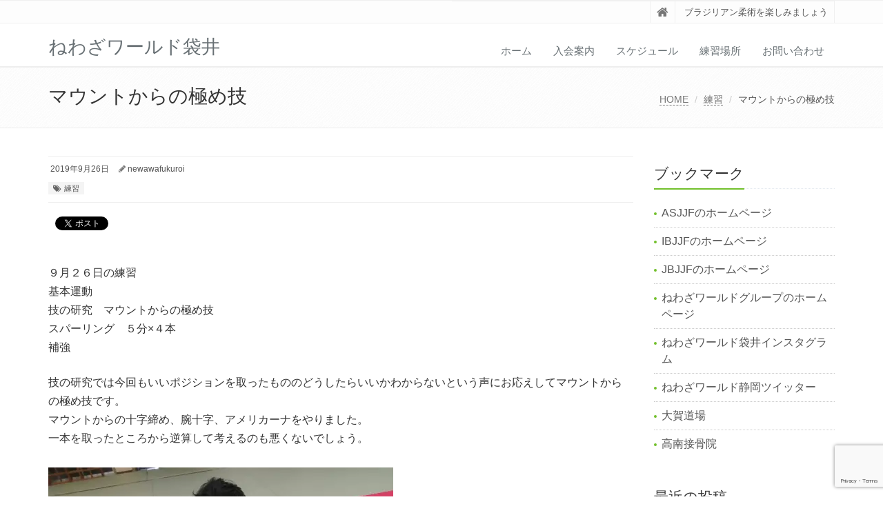

--- FILE ---
content_type: text/html; charset=UTF-8
request_url: http://newawafukuroi.com/2019/09/26/%E3%83%9E%E3%82%A6%E3%83%B3%E3%83%88%E3%81%8B%E3%82%89%E3%81%AE%E6%A5%B5%E3%82%81%E6%8A%80/
body_size: 16681
content:
<!DOCTYPE html>
<html lang="ja">

<head>

<meta charset="UTF-8">
<meta name="viewport" content="width=device-width, initial-scale=1">

<title>マウントからの極め技 &#8211; ねわざワールド袋井</title>
<meta name='robots' content='max-image-preview:large' />
<link rel='dns-prefetch' href='//secure.gravatar.com' />
<link rel='dns-prefetch' href='//stats.wp.com' />
<link rel='dns-prefetch' href='//v0.wordpress.com' />
<link rel='preconnect' href='//i0.wp.com' />
<link rel='preconnect' href='//c0.wp.com' />
<link rel="alternate" type="application/rss+xml" title="ねわざワールド袋井 &raquo; フィード" href="http://newawafukuroi.com/feed/" />
<link rel="alternate" type="application/rss+xml" title="ねわざワールド袋井 &raquo; コメントフィード" href="http://newawafukuroi.com/comments/feed/" />
<link rel="alternate" type="application/rss+xml" title="ねわざワールド袋井 &raquo; マウントからの極め技 のコメントのフィード" href="http://newawafukuroi.com/2019/09/26/%e3%83%9e%e3%82%a6%e3%83%b3%e3%83%88%e3%81%8b%e3%82%89%e3%81%ae%e6%a5%b5%e3%82%81%e6%8a%80/feed/" />
<link rel="alternate" title="oEmbed (JSON)" type="application/json+oembed" href="http://newawafukuroi.com/wp-json/oembed/1.0/embed?url=http%3A%2F%2Fnewawafukuroi.com%2F2019%2F09%2F26%2F%25e3%2583%259e%25e3%2582%25a6%25e3%2583%25b3%25e3%2583%2588%25e3%2581%258b%25e3%2582%2589%25e3%2581%25ae%25e6%25a5%25b5%25e3%2582%2581%25e6%258a%2580%2F" />
<link rel="alternate" title="oEmbed (XML)" type="text/xml+oembed" href="http://newawafukuroi.com/wp-json/oembed/1.0/embed?url=http%3A%2F%2Fnewawafukuroi.com%2F2019%2F09%2F26%2F%25e3%2583%259e%25e3%2582%25a6%25e3%2583%25b3%25e3%2583%2588%25e3%2581%258b%25e3%2582%2589%25e3%2581%25ae%25e6%25a5%25b5%25e3%2582%2581%25e6%258a%2580%2F&#038;format=xml" />
<style id='wp-img-auto-sizes-contain-inline-css' type='text/css'>
img:is([sizes=auto i],[sizes^="auto," i]){contain-intrinsic-size:3000px 1500px}
/*# sourceURL=wp-img-auto-sizes-contain-inline-css */
</style>
<link rel='stylesheet' id='jetpack_related-posts-css' href='https://c0.wp.com/p/jetpack/15.4/modules/related-posts/related-posts.css' type='text/css' media='all' />
<style id='wp-emoji-styles-inline-css' type='text/css'>

	img.wp-smiley, img.emoji {
		display: inline !important;
		border: none !important;
		box-shadow: none !important;
		height: 1em !important;
		width: 1em !important;
		margin: 0 0.07em !important;
		vertical-align: -0.1em !important;
		background: none !important;
		padding: 0 !important;
	}
/*# sourceURL=wp-emoji-styles-inline-css */
</style>
<style id='wp-block-library-inline-css' type='text/css'>
:root{--wp-block-synced-color:#7a00df;--wp-block-synced-color--rgb:122,0,223;--wp-bound-block-color:var(--wp-block-synced-color);--wp-editor-canvas-background:#ddd;--wp-admin-theme-color:#007cba;--wp-admin-theme-color--rgb:0,124,186;--wp-admin-theme-color-darker-10:#006ba1;--wp-admin-theme-color-darker-10--rgb:0,107,160.5;--wp-admin-theme-color-darker-20:#005a87;--wp-admin-theme-color-darker-20--rgb:0,90,135;--wp-admin-border-width-focus:2px}@media (min-resolution:192dpi){:root{--wp-admin-border-width-focus:1.5px}}.wp-element-button{cursor:pointer}:root .has-very-light-gray-background-color{background-color:#eee}:root .has-very-dark-gray-background-color{background-color:#313131}:root .has-very-light-gray-color{color:#eee}:root .has-very-dark-gray-color{color:#313131}:root .has-vivid-green-cyan-to-vivid-cyan-blue-gradient-background{background:linear-gradient(135deg,#00d084,#0693e3)}:root .has-purple-crush-gradient-background{background:linear-gradient(135deg,#34e2e4,#4721fb 50%,#ab1dfe)}:root .has-hazy-dawn-gradient-background{background:linear-gradient(135deg,#faaca8,#dad0ec)}:root .has-subdued-olive-gradient-background{background:linear-gradient(135deg,#fafae1,#67a671)}:root .has-atomic-cream-gradient-background{background:linear-gradient(135deg,#fdd79a,#004a59)}:root .has-nightshade-gradient-background{background:linear-gradient(135deg,#330968,#31cdcf)}:root .has-midnight-gradient-background{background:linear-gradient(135deg,#020381,#2874fc)}:root{--wp--preset--font-size--normal:16px;--wp--preset--font-size--huge:42px}.has-regular-font-size{font-size:1em}.has-larger-font-size{font-size:2.625em}.has-normal-font-size{font-size:var(--wp--preset--font-size--normal)}.has-huge-font-size{font-size:var(--wp--preset--font-size--huge)}.has-text-align-center{text-align:center}.has-text-align-left{text-align:left}.has-text-align-right{text-align:right}.has-fit-text{white-space:nowrap!important}#end-resizable-editor-section{display:none}.aligncenter{clear:both}.items-justified-left{justify-content:flex-start}.items-justified-center{justify-content:center}.items-justified-right{justify-content:flex-end}.items-justified-space-between{justify-content:space-between}.screen-reader-text{border:0;clip-path:inset(50%);height:1px;margin:-1px;overflow:hidden;padding:0;position:absolute;width:1px;word-wrap:normal!important}.screen-reader-text:focus{background-color:#ddd;clip-path:none;color:#444;display:block;font-size:1em;height:auto;left:5px;line-height:normal;padding:15px 23px 14px;text-decoration:none;top:5px;width:auto;z-index:100000}html :where(.has-border-color){border-style:solid}html :where([style*=border-top-color]){border-top-style:solid}html :where([style*=border-right-color]){border-right-style:solid}html :where([style*=border-bottom-color]){border-bottom-style:solid}html :where([style*=border-left-color]){border-left-style:solid}html :where([style*=border-width]){border-style:solid}html :where([style*=border-top-width]){border-top-style:solid}html :where([style*=border-right-width]){border-right-style:solid}html :where([style*=border-bottom-width]){border-bottom-style:solid}html :where([style*=border-left-width]){border-left-style:solid}html :where(img[class*=wp-image-]){height:auto;max-width:100%}:where(figure){margin:0 0 1em}html :where(.is-position-sticky){--wp-admin--admin-bar--position-offset:var(--wp-admin--admin-bar--height,0px)}@media screen and (max-width:600px){html :where(.is-position-sticky){--wp-admin--admin-bar--position-offset:0px}}

/*# sourceURL=wp-block-library-inline-css */
</style><style id='global-styles-inline-css' type='text/css'>
:root{--wp--preset--aspect-ratio--square: 1;--wp--preset--aspect-ratio--4-3: 4/3;--wp--preset--aspect-ratio--3-4: 3/4;--wp--preset--aspect-ratio--3-2: 3/2;--wp--preset--aspect-ratio--2-3: 2/3;--wp--preset--aspect-ratio--16-9: 16/9;--wp--preset--aspect-ratio--9-16: 9/16;--wp--preset--color--black: #000000;--wp--preset--color--cyan-bluish-gray: #abb8c3;--wp--preset--color--white: #ffffff;--wp--preset--color--pale-pink: #f78da7;--wp--preset--color--vivid-red: #cf2e2e;--wp--preset--color--luminous-vivid-orange: #ff6900;--wp--preset--color--luminous-vivid-amber: #fcb900;--wp--preset--color--light-green-cyan: #7bdcb5;--wp--preset--color--vivid-green-cyan: #00d084;--wp--preset--color--pale-cyan-blue: #8ed1fc;--wp--preset--color--vivid-cyan-blue: #0693e3;--wp--preset--color--vivid-purple: #9b51e0;--wp--preset--gradient--vivid-cyan-blue-to-vivid-purple: linear-gradient(135deg,rgb(6,147,227) 0%,rgb(155,81,224) 100%);--wp--preset--gradient--light-green-cyan-to-vivid-green-cyan: linear-gradient(135deg,rgb(122,220,180) 0%,rgb(0,208,130) 100%);--wp--preset--gradient--luminous-vivid-amber-to-luminous-vivid-orange: linear-gradient(135deg,rgb(252,185,0) 0%,rgb(255,105,0) 100%);--wp--preset--gradient--luminous-vivid-orange-to-vivid-red: linear-gradient(135deg,rgb(255,105,0) 0%,rgb(207,46,46) 100%);--wp--preset--gradient--very-light-gray-to-cyan-bluish-gray: linear-gradient(135deg,rgb(238,238,238) 0%,rgb(169,184,195) 100%);--wp--preset--gradient--cool-to-warm-spectrum: linear-gradient(135deg,rgb(74,234,220) 0%,rgb(151,120,209) 20%,rgb(207,42,186) 40%,rgb(238,44,130) 60%,rgb(251,105,98) 80%,rgb(254,248,76) 100%);--wp--preset--gradient--blush-light-purple: linear-gradient(135deg,rgb(255,206,236) 0%,rgb(152,150,240) 100%);--wp--preset--gradient--blush-bordeaux: linear-gradient(135deg,rgb(254,205,165) 0%,rgb(254,45,45) 50%,rgb(107,0,62) 100%);--wp--preset--gradient--luminous-dusk: linear-gradient(135deg,rgb(255,203,112) 0%,rgb(199,81,192) 50%,rgb(65,88,208) 100%);--wp--preset--gradient--pale-ocean: linear-gradient(135deg,rgb(255,245,203) 0%,rgb(182,227,212) 50%,rgb(51,167,181) 100%);--wp--preset--gradient--electric-grass: linear-gradient(135deg,rgb(202,248,128) 0%,rgb(113,206,126) 100%);--wp--preset--gradient--midnight: linear-gradient(135deg,rgb(2,3,129) 0%,rgb(40,116,252) 100%);--wp--preset--font-size--small: 13px;--wp--preset--font-size--medium: 20px;--wp--preset--font-size--large: 36px;--wp--preset--font-size--x-large: 42px;--wp--preset--spacing--20: 0.44rem;--wp--preset--spacing--30: 0.67rem;--wp--preset--spacing--40: 1rem;--wp--preset--spacing--50: 1.5rem;--wp--preset--spacing--60: 2.25rem;--wp--preset--spacing--70: 3.38rem;--wp--preset--spacing--80: 5.06rem;--wp--preset--shadow--natural: 6px 6px 9px rgba(0, 0, 0, 0.2);--wp--preset--shadow--deep: 12px 12px 50px rgba(0, 0, 0, 0.4);--wp--preset--shadow--sharp: 6px 6px 0px rgba(0, 0, 0, 0.2);--wp--preset--shadow--outlined: 6px 6px 0px -3px rgb(255, 255, 255), 6px 6px rgb(0, 0, 0);--wp--preset--shadow--crisp: 6px 6px 0px rgb(0, 0, 0);}:where(.is-layout-flex){gap: 0.5em;}:where(.is-layout-grid){gap: 0.5em;}body .is-layout-flex{display: flex;}.is-layout-flex{flex-wrap: wrap;align-items: center;}.is-layout-flex > :is(*, div){margin: 0;}body .is-layout-grid{display: grid;}.is-layout-grid > :is(*, div){margin: 0;}:where(.wp-block-columns.is-layout-flex){gap: 2em;}:where(.wp-block-columns.is-layout-grid){gap: 2em;}:where(.wp-block-post-template.is-layout-flex){gap: 1.25em;}:where(.wp-block-post-template.is-layout-grid){gap: 1.25em;}.has-black-color{color: var(--wp--preset--color--black) !important;}.has-cyan-bluish-gray-color{color: var(--wp--preset--color--cyan-bluish-gray) !important;}.has-white-color{color: var(--wp--preset--color--white) !important;}.has-pale-pink-color{color: var(--wp--preset--color--pale-pink) !important;}.has-vivid-red-color{color: var(--wp--preset--color--vivid-red) !important;}.has-luminous-vivid-orange-color{color: var(--wp--preset--color--luminous-vivid-orange) !important;}.has-luminous-vivid-amber-color{color: var(--wp--preset--color--luminous-vivid-amber) !important;}.has-light-green-cyan-color{color: var(--wp--preset--color--light-green-cyan) !important;}.has-vivid-green-cyan-color{color: var(--wp--preset--color--vivid-green-cyan) !important;}.has-pale-cyan-blue-color{color: var(--wp--preset--color--pale-cyan-blue) !important;}.has-vivid-cyan-blue-color{color: var(--wp--preset--color--vivid-cyan-blue) !important;}.has-vivid-purple-color{color: var(--wp--preset--color--vivid-purple) !important;}.has-black-background-color{background-color: var(--wp--preset--color--black) !important;}.has-cyan-bluish-gray-background-color{background-color: var(--wp--preset--color--cyan-bluish-gray) !important;}.has-white-background-color{background-color: var(--wp--preset--color--white) !important;}.has-pale-pink-background-color{background-color: var(--wp--preset--color--pale-pink) !important;}.has-vivid-red-background-color{background-color: var(--wp--preset--color--vivid-red) !important;}.has-luminous-vivid-orange-background-color{background-color: var(--wp--preset--color--luminous-vivid-orange) !important;}.has-luminous-vivid-amber-background-color{background-color: var(--wp--preset--color--luminous-vivid-amber) !important;}.has-light-green-cyan-background-color{background-color: var(--wp--preset--color--light-green-cyan) !important;}.has-vivid-green-cyan-background-color{background-color: var(--wp--preset--color--vivid-green-cyan) !important;}.has-pale-cyan-blue-background-color{background-color: var(--wp--preset--color--pale-cyan-blue) !important;}.has-vivid-cyan-blue-background-color{background-color: var(--wp--preset--color--vivid-cyan-blue) !important;}.has-vivid-purple-background-color{background-color: var(--wp--preset--color--vivid-purple) !important;}.has-black-border-color{border-color: var(--wp--preset--color--black) !important;}.has-cyan-bluish-gray-border-color{border-color: var(--wp--preset--color--cyan-bluish-gray) !important;}.has-white-border-color{border-color: var(--wp--preset--color--white) !important;}.has-pale-pink-border-color{border-color: var(--wp--preset--color--pale-pink) !important;}.has-vivid-red-border-color{border-color: var(--wp--preset--color--vivid-red) !important;}.has-luminous-vivid-orange-border-color{border-color: var(--wp--preset--color--luminous-vivid-orange) !important;}.has-luminous-vivid-amber-border-color{border-color: var(--wp--preset--color--luminous-vivid-amber) !important;}.has-light-green-cyan-border-color{border-color: var(--wp--preset--color--light-green-cyan) !important;}.has-vivid-green-cyan-border-color{border-color: var(--wp--preset--color--vivid-green-cyan) !important;}.has-pale-cyan-blue-border-color{border-color: var(--wp--preset--color--pale-cyan-blue) !important;}.has-vivid-cyan-blue-border-color{border-color: var(--wp--preset--color--vivid-cyan-blue) !important;}.has-vivid-purple-border-color{border-color: var(--wp--preset--color--vivid-purple) !important;}.has-vivid-cyan-blue-to-vivid-purple-gradient-background{background: var(--wp--preset--gradient--vivid-cyan-blue-to-vivid-purple) !important;}.has-light-green-cyan-to-vivid-green-cyan-gradient-background{background: var(--wp--preset--gradient--light-green-cyan-to-vivid-green-cyan) !important;}.has-luminous-vivid-amber-to-luminous-vivid-orange-gradient-background{background: var(--wp--preset--gradient--luminous-vivid-amber-to-luminous-vivid-orange) !important;}.has-luminous-vivid-orange-to-vivid-red-gradient-background{background: var(--wp--preset--gradient--luminous-vivid-orange-to-vivid-red) !important;}.has-very-light-gray-to-cyan-bluish-gray-gradient-background{background: var(--wp--preset--gradient--very-light-gray-to-cyan-bluish-gray) !important;}.has-cool-to-warm-spectrum-gradient-background{background: var(--wp--preset--gradient--cool-to-warm-spectrum) !important;}.has-blush-light-purple-gradient-background{background: var(--wp--preset--gradient--blush-light-purple) !important;}.has-blush-bordeaux-gradient-background{background: var(--wp--preset--gradient--blush-bordeaux) !important;}.has-luminous-dusk-gradient-background{background: var(--wp--preset--gradient--luminous-dusk) !important;}.has-pale-ocean-gradient-background{background: var(--wp--preset--gradient--pale-ocean) !important;}.has-electric-grass-gradient-background{background: var(--wp--preset--gradient--electric-grass) !important;}.has-midnight-gradient-background{background: var(--wp--preset--gradient--midnight) !important;}.has-small-font-size{font-size: var(--wp--preset--font-size--small) !important;}.has-medium-font-size{font-size: var(--wp--preset--font-size--medium) !important;}.has-large-font-size{font-size: var(--wp--preset--font-size--large) !important;}.has-x-large-font-size{font-size: var(--wp--preset--font-size--x-large) !important;}
/*# sourceURL=global-styles-inline-css */
</style>

<style id='classic-theme-styles-inline-css' type='text/css'>
/*! This file is auto-generated */
.wp-block-button__link{color:#fff;background-color:#32373c;border-radius:9999px;box-shadow:none;text-decoration:none;padding:calc(.667em + 2px) calc(1.333em + 2px);font-size:1.125em}.wp-block-file__button{background:#32373c;color:#fff;text-decoration:none}
/*# sourceURL=/wp-includes/css/classic-themes.min.css */
</style>
<link rel='stylesheet' id='contact-form-7-css' href='http://newawafukuroi.com/wp-content/plugins/contact-form-7/includes/css/styles.css?ver=6.1.4' type='text/css' media='all' />
<link rel='stylesheet' id='bootstrap-css' href='http://newawafukuroi.com/wp-content/themes/saitama/assets/plugins/bootstrap/css/bootstrap.min.css?ver=6.9' type='text/css' media='all' />
<link rel='stylesheet' id='assets-style-css' href='http://newawafukuroi.com/wp-content/themes/saitama/assets/css/style.css?ver=6.9' type='text/css' media='all' />
<link rel='stylesheet' id='line-icons-css' href='http://newawafukuroi.com/wp-content/themes/saitama/assets/plugins/line-icons/line-icons.css?ver=6.9' type='text/css' media='all' />
<link rel='stylesheet' id='font-awesome-css' href='http://newawafukuroi.com/wp-content/themes/saitama/assets/plugins/font-awesome/css/font-awesome.min.css?ver=6.9' type='text/css' media='all' />
<link rel='stylesheet' id='brand-buttons-css' href='http://newawafukuroi.com/wp-content/themes/saitama/assets/css/plugins/brand-buttons/brand-buttons.css?ver=6.9' type='text/css' media='all' />
<link rel='stylesheet' id='brand-buttons-inversed-css' href='http://newawafukuroi.com/wp-content/themes/saitama/assets/css/plugins/brand-buttons/brand-buttons-inversed.css?ver=6.9' type='text/css' media='all' />
<link rel='stylesheet' id='blog_magazin-css' href='http://newawafukuroi.com/wp-content/themes/saitama/assets/css/pages/blog_magazine.css?ver=6.9' type='text/css' media='all' />
<link rel='stylesheet' id='blog-style-css' href='http://newawafukuroi.com/wp-content/themes/saitama/assets/css/pages/blog.css?ver=6.9' type='text/css' media='all' />
<link rel='stylesheet' id='page-404-css' href='http://newawafukuroi.com/wp-content/themes/saitama/assets/css/pages/page_404_error.css?ver=6.9' type='text/css' media='all' />
<link rel='stylesheet' id='timeline1-css' href='http://newawafukuroi.com/wp-content/themes/saitama/assets/css/pages/feature_timeline1.css?ver=6.9' type='text/css' media='all' />
<link rel='stylesheet' id='timeline2-css' href='http://newawafukuroi.com/wp-content/themes/saitama/assets/css/pages/feature_timeline2.css?ver=6.9' type='text/css' media='all' />
<link rel='stylesheet' id='saitama-style-css' href='http://newawafukuroi.com/wp-content/themes/saitama/style.css?ver=6.9' type='text/css' media='all' />
<link rel='stylesheet' id='sharedaddy-css' href='https://c0.wp.com/p/jetpack/15.4/modules/sharedaddy/sharing.css' type='text/css' media='all' />
<link rel='stylesheet' id='social-logos-css' href='https://c0.wp.com/p/jetpack/15.4/_inc/social-logos/social-logos.min.css' type='text/css' media='all' />
<script type="text/javascript" id="jetpack_related-posts-js-extra">
/* <![CDATA[ */
var related_posts_js_options = {"post_heading":"h4"};
//# sourceURL=jetpack_related-posts-js-extra
/* ]]> */
</script>
<script type="text/javascript" src="https://c0.wp.com/p/jetpack/15.4/_inc/build/related-posts/related-posts.min.js" id="jetpack_related-posts-js"></script>
<script type="text/javascript" src="https://c0.wp.com/c/6.9/wp-includes/js/jquery/jquery.min.js" id="jquery-core-js"></script>
<script type="text/javascript" src="https://c0.wp.com/c/6.9/wp-includes/js/jquery/jquery-migrate.min.js" id="jquery-migrate-js"></script>
<link rel="https://api.w.org/" href="http://newawafukuroi.com/wp-json/" /><link rel="alternate" title="JSON" type="application/json" href="http://newawafukuroi.com/wp-json/wp/v2/posts/1275" /><link rel="EditURI" type="application/rsd+xml" title="RSD" href="http://newawafukuroi.com/xmlrpc.php?rsd" />
<meta name="generator" content="WordPress 6.9" />
<link rel="canonical" href="http://newawafukuroi.com/2019/09/26/%e3%83%9e%e3%82%a6%e3%83%b3%e3%83%88%e3%81%8b%e3%82%89%e3%81%ae%e6%a5%b5%e3%82%81%e6%8a%80/" />
<link rel='shortlink' href='https://wp.me/pasG3l-kz' />
<meta name="keywords" content="柔術、ブラジリアン柔術、袋井、掛川" />
<meta name="description" content="静岡県袋井市を中心に活動するブラジリアン柔術クラブです。" />
	<style>img#wpstats{display:none}</style>
		
<!-- BEGIN: WP Social Bookmarking Light HEAD --><script>
    (function (d, s, id) {
        var js, fjs = d.getElementsByTagName(s)[0];
        if (d.getElementById(id)) return;
        js = d.createElement(s);
        js.id = id;
        js.src = "//connect.facebook.net/ja_JP/sdk.js#xfbml=1&version=v2.7";
        fjs.parentNode.insertBefore(js, fjs);
    }(document, 'script', 'facebook-jssdk'));
</script>
<style type="text/css">.wp_social_bookmarking_light{
    border: 0 !important;
    padding: 10px 0 20px 0 !important;
    margin: 0 !important;
}
.wp_social_bookmarking_light div{
    float: left !important;
    border: 0 !important;
    padding: 0 !important;
    margin: 0 5px 0px 0 !important;
    min-height: 30px !important;
    line-height: 18px !important;
    text-indent: 0 !important;
}
.wp_social_bookmarking_light img{
    border: 0 !important;
    padding: 0;
    margin: 0;
    vertical-align: top !important;
}
.wp_social_bookmarking_light_clear{
    clear: both !important;
}
#fb-root{
    display: none;
}
.wsbl_facebook_like iframe{
    max-width: none !important;
}
.wsbl_pinterest a{
    border: 0px !important;
}
</style>
<!-- END: WP Social Bookmarking Light HEAD -->

<!-- Jetpack Open Graph Tags -->
<meta property="og:type" content="article" />
<meta property="og:title" content="マウントからの極め技" />
<meta property="og:url" content="http://newawafukuroi.com/2019/09/26/%e3%83%9e%e3%82%a6%e3%83%b3%e3%83%88%e3%81%8b%e3%82%89%e3%81%ae%e6%a5%b5%e3%82%81%e6%8a%80/" />
<meta property="og:description" content="９月２６日の練習 基本運動 技の研究　マウントからの極め技 スパーリング　５分×４本 補強 技の研究では今回も&hellip;" />
<meta property="article:published_time" content="2019-09-26T13:02:58+00:00" />
<meta property="article:modified_time" content="2019-09-26T13:02:58+00:00" />
<meta property="og:site_name" content="ねわざワールド袋井" />
<meta property="og:image" content="https://i0.wp.com/newawafukuroi.com/wp-content/uploads/2019/09/IMG_20190926_205657.jpg?fit=1200%2C900" />
<meta property="og:image:width" content="1200" />
<meta property="og:image:height" content="900" />
<meta property="og:image:alt" content="" />
<meta property="og:locale" content="ja_JP" />
<meta name="twitter:text:title" content="マウントからの極め技" />
<meta name="twitter:image" content="https://i0.wp.com/newawafukuroi.com/wp-content/uploads/2019/09/IMG_20190926_205657.jpg?fit=1200%2C900&#038;w=640" />
<meta name="twitter:card" content="summary_large_image" />

<!-- End Jetpack Open Graph Tags -->
<link rel='stylesheet' id='jetpack-swiper-library-css' href='https://c0.wp.com/p/jetpack/15.4/_inc/blocks/swiper.css' type='text/css' media='all' />
<link rel='stylesheet' id='jetpack-carousel-css' href='https://c0.wp.com/p/jetpack/15.4/modules/carousel/jetpack-carousel.css' type='text/css' media='all' />
</head>

<body class="wp-singular post-template-default single single-post postid-1275 single-format-standard wp-theme-saitama" id="cc-">
<div class="wrapper">

	<div class="header header-v1 header-sticky">
		<div class="topbar-v1">
			<div class="container">
				<div class="row">

					<div class="col-md-6">
						<ul class="list-inline top-v1-contacts"></ul>					</div>

					<div class="col-md-6">
						<ul class="list-inline top-v1-data">
							<li><a href="http://newawafukuroi.com"><i class="fa fa-home"></i></a></li>
														<li>ブラジリアン柔術を楽しみましょう</li>
													</ul>
					</div>

				</div><!-- .row -->
			</div><!-- .container -->
		</div><!-- .topbar-v1 -->

		<div class="navbar navbar-default mega-menu" role="navigation">
			<div class="container">
				<div class="navbar-header">
					<button type="button" class="navbar-toggle cc-keyColor" data-toggle="collapse" data-target=".navbar-responsive-collapse">
						<span class="sr-only">Toggle navigation</span>
						<span class="fa fa-bars"></span>
					</button>
					<a href="http://newawafukuroi.com" rel="home">
											<span id="title-header">ねわざワールド袋井</span>
										</a>
				</div><!-- .navbar-header -->

				<div class="collapse navbar-collapse navbar-responsive-collapse"><ul id="menu-%e3%83%a1%e3%82%a4%e3%83%b3%e3%83%a1%e3%83%8b%e3%83%a5%e3%83%bc" class="nav navbar-nav"><li class=""><a href="http://newawafukuroi.com/">ホーム</a></li>
<li class=""><a href="http://newawafukuroi.com/nyuukai/">入会案内</a></li>
<li class=""><a href="http://newawafukuroi.com/schedule/">スケジュール</a></li>
<li class=""><a href="http://newawafukuroi.com/basho/">練習場所</a></li>
<li class=""><a href="http://newawafukuroi.com/contact/">お問い合わせ</a></li>
</ul></div>
			</div><!-- .container -->
		</div><!-- .navbar .navbar-default .mega-menu -->

	</div><!-- .header -->

	<div class="breadcrumbs"><div class="container"><h1 class="pull-left">マウントからの極め技</h1><ul class="pull-right breadcrumb">
	<li class="level-1 top"><a href="http://newawafukuroi.com/">HOME</a></li>
	<li class="level-2 sub"><a href="http://newawafukuroi.com/category/%e7%b7%b4%e7%bf%92/">練習</a></li>
	<li class="level-3 sub tail current">マウントからの極め技</li>
</ul>
</div></div>
	<div class="container content">
		<div class="row blog-page blog-item">
			<div class="col-md-9 md-margin-bottom-60">
				<div class="blog margin-bottom-bottom-40">
					<div class="blog-post-tags">
						<ul class="list-unstyled list-inline blog-info">
							<li><i class="fa fa-cloc-o"></i> 2019年9月26日</li>
							<li><i class="fa fa-pencil"></i> <a href="http://newawafukuroi.com/author/newawafukuroi/" title="newawafukuroi の投稿" rel="author">newawafukuroi</a></li>
						</ul>
						<ul class="list-unstyled list-inline blog-tags">
							<li><a href="http://newawafukuroi.com/category/%e7%b7%b4%e7%bf%92/" rel="category tag">練習</a></li>
						</ul>
					</div>

					<div id="post-1275" class="post-1275 post type-post status-publish format-standard has-post-thumbnail hentry category-3">
						<div class='wp_social_bookmarking_light'>        <div class="wsbl_facebook_like"><div id="fb-root"></div><fb:like href="http://newawafukuroi.com/2019/09/26/%e3%83%9e%e3%82%a6%e3%83%b3%e3%83%88%e3%81%8b%e3%82%89%e3%81%ae%e6%a5%b5%e3%82%81%e6%8a%80/" layout="button_count" action="like" width="100" share="false" show_faces="false" ></fb:like></div>        <div class="wsbl_facebook_share"><div id="fb-root"></div><fb:share-button href="http://newawafukuroi.com/2019/09/26/%e3%83%9e%e3%82%a6%e3%83%b3%e3%83%88%e3%81%8b%e3%82%89%e3%81%ae%e6%a5%b5%e3%82%81%e6%8a%80/" type="button_count" ></fb:share-button></div>        <div class="wsbl_twitter"><a href="https://twitter.com/share" class="twitter-share-button" data-url="http://newawafukuroi.com/2019/09/26/%e3%83%9e%e3%82%a6%e3%83%b3%e3%83%88%e3%81%8b%e3%82%89%e3%81%ae%e6%a5%b5%e3%82%81%e6%8a%80/" data-text="マウントからの極め技" data-lang="ja">Tweet</a></div></div>
<br class='wp_social_bookmarking_light_clear' />
<p>９月２６日の練習<br />
基本運動<br />
技の研究　マウントからの極め技<br />
スパーリング　５分×４本<br />
補強</p>
<p>技の研究では今回もいいポジションを取ったもののどうしたらいいかわからないという声にお応えしてマウントからの極め技です。<br />
マウントからの十字締め、腕十字、アメリカーナをやりました。<br />
一本を取ったところから逆算して考えるのも悪くないでしょう。</p>
<p><img data-recalc-dims="1" fetchpriority="high" decoding="async" data-attachment-id="1276" data-permalink="http://newawafukuroi.com/2019/09/26/%e3%83%9e%e3%82%a6%e3%83%b3%e3%83%88%e3%81%8b%e3%82%89%e3%81%ae%e6%a5%b5%e3%82%81%e6%8a%80/img_20190926_205657/" data-orig-file="https://i0.wp.com/newawafukuroi.com/wp-content/uploads/2019/09/IMG_20190926_205657.jpg?fit=4160%2C3120" data-orig-size="4160,3120" data-comments-opened="1" data-image-meta="{&quot;aperture&quot;:&quot;1.8&quot;,&quot;credit&quot;:&quot;&quot;,&quot;camera&quot;:&quot;POT-LX2J&quot;,&quot;caption&quot;:&quot;&quot;,&quot;created_timestamp&quot;:&quot;1569531417&quot;,&quot;copyright&quot;:&quot;&quot;,&quot;focal_length&quot;:&quot;3.6&quot;,&quot;iso&quot;:&quot;160&quot;,&quot;shutter_speed&quot;:&quot;0.027778&quot;,&quot;title&quot;:&quot;&quot;,&quot;orientation&quot;:&quot;0&quot;}" data-image-title="IMG_20190926_205657" data-image-description="" data-image-caption="" data-medium-file="https://i0.wp.com/newawafukuroi.com/wp-content/uploads/2019/09/IMG_20190926_205657.jpg?fit=500%2C375" data-large-file="https://i0.wp.com/newawafukuroi.com/wp-content/uploads/2019/09/IMG_20190926_205657.jpg?fit=750%2C563" class="alignnone size-medium wp-image-1276" src="https://i0.wp.com/newawafukuroi.com/wp-content/uploads/2019/09/IMG_20190926_205657.jpg?resize=500%2C375" alt="" width="500" height="375" srcset="https://i0.wp.com/newawafukuroi.com/wp-content/uploads/2019/09/IMG_20190926_205657.jpg?resize=500%2C375 500w, https://i0.wp.com/newawafukuroi.com/wp-content/uploads/2019/09/IMG_20190926_205657.jpg?resize=768%2C576 768w, https://i0.wp.com/newawafukuroi.com/wp-content/uploads/2019/09/IMG_20190926_205657.jpg?resize=1024%2C768 1024w, https://i0.wp.com/newawafukuroi.com/wp-content/uploads/2019/09/IMG_20190926_205657.jpg?resize=800%2C600 800w, https://i0.wp.com/newawafukuroi.com/wp-content/uploads/2019/09/IMG_20190926_205657.jpg?w=1500 1500w, https://i0.wp.com/newawafukuroi.com/wp-content/uploads/2019/09/IMG_20190926_205657.jpg?w=2250 2250w" sizes="(max-width: 500px) 100vw, 500px" /></p>
<div class="sharedaddy sd-sharing-enabled"><div class="robots-nocontent sd-block sd-social sd-social-icon sd-sharing"><h3 class="sd-title">共有:</h3><div class="sd-content"><ul><li class="share-twitter"><a rel="nofollow noopener noreferrer"
				data-shared="sharing-twitter-1275"
				class="share-twitter sd-button share-icon no-text"
				href="http://newawafukuroi.com/2019/09/26/%e3%83%9e%e3%82%a6%e3%83%b3%e3%83%88%e3%81%8b%e3%82%89%e3%81%ae%e6%a5%b5%e3%82%81%e6%8a%80/?share=twitter"
				target="_blank"
				aria-labelledby="sharing-twitter-1275"
				>
				<span id="sharing-twitter-1275" hidden>クリックして X で共有 (新しいウィンドウで開きます)</span>
				<span>X</span>
			</a></li><li class="share-facebook"><a rel="nofollow noopener noreferrer"
				data-shared="sharing-facebook-1275"
				class="share-facebook sd-button share-icon no-text"
				href="http://newawafukuroi.com/2019/09/26/%e3%83%9e%e3%82%a6%e3%83%b3%e3%83%88%e3%81%8b%e3%82%89%e3%81%ae%e6%a5%b5%e3%82%81%e6%8a%80/?share=facebook"
				target="_blank"
				aria-labelledby="sharing-facebook-1275"
				>
				<span id="sharing-facebook-1275" hidden>Facebook で共有するにはクリックしてください (新しいウィンドウで開きます)</span>
				<span>Facebook</span>
			</a></li><li class="share-end"></li></ul></div></div></div>
<div id='jp-relatedposts' class='jp-relatedposts' >
	<h3 class="jp-relatedposts-headline"><em>関連</em></h3>
</div>					</div>

					
				</div>
				<hr>

				

<div class="post-comment">
		<div id="respond" class="comment-respond">
		<h3 id="reply-title" class="comment-reply-title">コメントを残す <small><a rel="nofollow" id="cancel-comment-reply-link" href="/2019/09/26/%E3%83%9E%E3%82%A6%E3%83%B3%E3%83%88%E3%81%8B%E3%82%89%E3%81%AE%E6%A5%B5%E3%82%81%E6%8A%80/#respond" style="display:none;">コメントをキャンセル</a></small></h3><form action="http://newawafukuroi.com/wp-comments-post.php" method="post" id="commentform" class="comment-form"><p class="comment-notes"><span id="email-notes">メールアドレスが公開されることはありません。</span> <span class="required-field-message"><span class="required">※</span> が付いている欄は必須項目です</span></p><p class="comment-form-comment"><label for="comment">コメント <span class="required">※</span></label> <textarea id="comment" name="comment" cols="45" rows="8" maxlength="65525" required></textarea></p><p class="comment-form-author"><label for="author">名前 <span class="required">※</span></label> <input id="author" name="author" type="text" value="" size="30" maxlength="245" autocomplete="name" required /></p>
<p class="comment-form-email"><label for="email">メール <span class="required">※</span></label> <input id="email" name="email" type="email" value="" size="30" maxlength="100" aria-describedby="email-notes" autocomplete="email" required /></p>
<p class="comment-form-url"><label for="url">サイト</label> <input id="url" name="url" type="url" value="" size="30" maxlength="200" autocomplete="url" /></p>
<p><img src="http://newawafukuroi.com/wp-content/siteguard/1986715855.png" alt="CAPTCHA"></p><p><label for="siteguard_captcha">上に表示された文字を入力してください。</label><br /><input type="text" name="siteguard_captcha" id="siteguard_captcha" class="input" value="" size="10" aria-required="true" /><input type="hidden" name="siteguard_captcha_prefix" id="siteguard_captcha_prefix" value="1986715855" /></p><p class="comment-subscription-form"><input type="checkbox" name="subscribe_comments" id="subscribe_comments" value="subscribe" style="width: auto; -moz-appearance: checkbox; -webkit-appearance: checkbox;" /> <label class="subscribe-label" id="subscribe-label" for="subscribe_comments">新しいコメントをメールで通知</label></p><p class="comment-subscription-form"><input type="checkbox" name="subscribe_blog" id="subscribe_blog" value="subscribe" style="width: auto; -moz-appearance: checkbox; -webkit-appearance: checkbox;" /> <label class="subscribe-label" id="subscribe-blog-label" for="subscribe_blog">新しい投稿をメールで受け取る</label></p><p class="form-submit"><input name="submit" type="submit" id="submit" class="submit" value="コメントを送信" /> <input type='hidden' name='comment_post_ID' value='1275' id='comment_post_ID' />
<input type='hidden' name='comment_parent' id='comment_parent' value='0' />
</p><p style="display: none !important;" class="akismet-fields-container" data-prefix="ak_"><label>&#916;<textarea name="ak_hp_textarea" cols="45" rows="8" maxlength="100"></textarea></label><input type="hidden" id="ak_js_1" name="ak_js" value="172"/><script>document.getElementById( "ak_js_1" ).setAttribute( "value", ( new Date() ).getTime() );</script></p></form>	</div><!-- #respond -->
	</div>
			</div>

			
<div class="col-md-3 magazine-page">
			<div id="secondary" class="widget-area" role="complementary">
			<div class="margin-bottom-40"><div class="headline headline-md"><h2>ブックマーク</h2></div>
	<ul class='xoxo blogroll'>
<li><a href="https://www.asjjf.org/">ASJJFのホームページ</a></li>
<li><a href="https://ibjjf.com/">IBJJFのホームページ</a></li>
<li><a href="https://www.jbjjf.com/">JBJJFのホームページ</a></li>
<li><a href="https://newaza-world.jimdo.com/">ねわざワールドグループのホームページ</a></li>
<li><a href="https://www.instagram.com/newawafukuroi/">ねわざワールド袋井インスタグラム</a></li>
<li><a href="https://twitter.com/kjnkyyk">ねわざワールド静岡ツイッター</a></li>
<li><a href="https://oga-dojo.com/">大賀道場</a></li>
<li><a href="https://kounansekkotsuin.jimdofree.com/">高南接骨院</a></li>

	</ul>
</div>
			<div class="margin-bottom-40">			<div class="headline headline-md"><h2>最近の投稿</h2></div>			<ul class="list-unstyled">
									<li>
		        					<a href="http://newawafukuroi.com/2026/01/19/crossgrippass-4/">クロスグリップパス</a>

				</li>
									<li>
		        					<a href="http://newawafukuroi.com/2026/01/17/smashpass-5/">スマッシュパス</a>

				</li>
									<li>
		        					<a href="http://newawafukuroi.com/2026/01/15/longsteppass-4/">ロングステップパス</a>

				</li>
									<li>
		        					<a href="http://newawafukuroi.com/2026/01/10/overunderpass3/">オーバーアンダーパスその３</a>

				</li>
									<li>
		        					<a href="http://newawafukuroi.com/2026/01/08/overunderpass2/">オーバーアンダーパスその２</a>

				</li>
						</ul>
			</div><div class="margin-bottom-40"><div class="headline headline-md"><h2>過去記事一覧</h2></div>				<label class="screen-reader-text" for="archives-dropdown-2">過去記事一覧</label>
				<select id="archives-dropdown-2" name="archive-dropdown" onchange='document.location.href=this.options[this.selectedIndex].value;'>
					
					<option value="">月選択</option>
						<option value='http://newawafukuroi.com/2026/01/'> 2026年1月 </option>
	<option value='http://newawafukuroi.com/2025/12/'> 2025年12月 </option>
	<option value='http://newawafukuroi.com/2025/11/'> 2025年11月 </option>
	<option value='http://newawafukuroi.com/2025/10/'> 2025年10月 </option>
	<option value='http://newawafukuroi.com/2025/09/'> 2025年9月 </option>
	<option value='http://newawafukuroi.com/2025/08/'> 2025年8月 </option>
	<option value='http://newawafukuroi.com/2025/07/'> 2025年7月 </option>
	<option value='http://newawafukuroi.com/2025/06/'> 2025年6月 </option>
	<option value='http://newawafukuroi.com/2025/05/'> 2025年5月 </option>
	<option value='http://newawafukuroi.com/2025/04/'> 2025年4月 </option>
	<option value='http://newawafukuroi.com/2025/03/'> 2025年3月 </option>
	<option value='http://newawafukuroi.com/2025/02/'> 2025年2月 </option>
	<option value='http://newawafukuroi.com/2025/01/'> 2025年1月 </option>
	<option value='http://newawafukuroi.com/2024/12/'> 2024年12月 </option>
	<option value='http://newawafukuroi.com/2024/11/'> 2024年11月 </option>
	<option value='http://newawafukuroi.com/2024/10/'> 2024年10月 </option>
	<option value='http://newawafukuroi.com/2024/09/'> 2024年9月 </option>
	<option value='http://newawafukuroi.com/2024/08/'> 2024年8月 </option>
	<option value='http://newawafukuroi.com/2024/07/'> 2024年7月 </option>
	<option value='http://newawafukuroi.com/2024/06/'> 2024年6月 </option>
	<option value='http://newawafukuroi.com/2024/05/'> 2024年5月 </option>
	<option value='http://newawafukuroi.com/2024/04/'> 2024年4月 </option>
	<option value='http://newawafukuroi.com/2024/03/'> 2024年3月 </option>
	<option value='http://newawafukuroi.com/2024/02/'> 2024年2月 </option>
	<option value='http://newawafukuroi.com/2024/01/'> 2024年1月 </option>
	<option value='http://newawafukuroi.com/2023/12/'> 2023年12月 </option>
	<option value='http://newawafukuroi.com/2023/11/'> 2023年11月 </option>
	<option value='http://newawafukuroi.com/2023/10/'> 2023年10月 </option>
	<option value='http://newawafukuroi.com/2023/09/'> 2023年9月 </option>
	<option value='http://newawafukuroi.com/2023/08/'> 2023年8月 </option>
	<option value='http://newawafukuroi.com/2023/07/'> 2023年7月 </option>
	<option value='http://newawafukuroi.com/2023/06/'> 2023年6月 </option>
	<option value='http://newawafukuroi.com/2023/05/'> 2023年5月 </option>
	<option value='http://newawafukuroi.com/2023/04/'> 2023年4月 </option>
	<option value='http://newawafukuroi.com/2023/03/'> 2023年3月 </option>
	<option value='http://newawafukuroi.com/2023/02/'> 2023年2月 </option>
	<option value='http://newawafukuroi.com/2023/01/'> 2023年1月 </option>
	<option value='http://newawafukuroi.com/2022/12/'> 2022年12月 </option>
	<option value='http://newawafukuroi.com/2022/11/'> 2022年11月 </option>
	<option value='http://newawafukuroi.com/2022/10/'> 2022年10月 </option>
	<option value='http://newawafukuroi.com/2022/09/'> 2022年9月 </option>
	<option value='http://newawafukuroi.com/2022/08/'> 2022年8月 </option>
	<option value='http://newawafukuroi.com/2022/07/'> 2022年7月 </option>
	<option value='http://newawafukuroi.com/2022/06/'> 2022年6月 </option>
	<option value='http://newawafukuroi.com/2022/05/'> 2022年5月 </option>
	<option value='http://newawafukuroi.com/2022/04/'> 2022年4月 </option>
	<option value='http://newawafukuroi.com/2022/03/'> 2022年3月 </option>
	<option value='http://newawafukuroi.com/2022/02/'> 2022年2月 </option>
	<option value='http://newawafukuroi.com/2022/01/'> 2022年1月 </option>
	<option value='http://newawafukuroi.com/2021/12/'> 2021年12月 </option>
	<option value='http://newawafukuroi.com/2021/11/'> 2021年11月 </option>
	<option value='http://newawafukuroi.com/2021/10/'> 2021年10月 </option>
	<option value='http://newawafukuroi.com/2021/09/'> 2021年9月 </option>
	<option value='http://newawafukuroi.com/2021/08/'> 2021年8月 </option>
	<option value='http://newawafukuroi.com/2021/07/'> 2021年7月 </option>
	<option value='http://newawafukuroi.com/2021/06/'> 2021年6月 </option>
	<option value='http://newawafukuroi.com/2021/05/'> 2021年5月 </option>
	<option value='http://newawafukuroi.com/2021/04/'> 2021年4月 </option>
	<option value='http://newawafukuroi.com/2021/03/'> 2021年3月 </option>
	<option value='http://newawafukuroi.com/2021/02/'> 2021年2月 </option>
	<option value='http://newawafukuroi.com/2021/01/'> 2021年1月 </option>
	<option value='http://newawafukuroi.com/2020/12/'> 2020年12月 </option>
	<option value='http://newawafukuroi.com/2020/11/'> 2020年11月 </option>
	<option value='http://newawafukuroi.com/2020/10/'> 2020年10月 </option>
	<option value='http://newawafukuroi.com/2020/09/'> 2020年9月 </option>
	<option value='http://newawafukuroi.com/2020/08/'> 2020年8月 </option>
	<option value='http://newawafukuroi.com/2020/07/'> 2020年7月 </option>
	<option value='http://newawafukuroi.com/2020/06/'> 2020年6月 </option>
	<option value='http://newawafukuroi.com/2020/05/'> 2020年5月 </option>
	<option value='http://newawafukuroi.com/2020/03/'> 2020年3月 </option>
	<option value='http://newawafukuroi.com/2020/02/'> 2020年2月 </option>
	<option value='http://newawafukuroi.com/2020/01/'> 2020年1月 </option>
	<option value='http://newawafukuroi.com/2019/12/'> 2019年12月 </option>
	<option value='http://newawafukuroi.com/2019/11/'> 2019年11月 </option>
	<option value='http://newawafukuroi.com/2019/10/'> 2019年10月 </option>
	<option value='http://newawafukuroi.com/2019/09/'> 2019年9月 </option>
	<option value='http://newawafukuroi.com/2019/08/'> 2019年8月 </option>
	<option value='http://newawafukuroi.com/2019/07/'> 2019年7月 </option>
	<option value='http://newawafukuroi.com/2019/06/'> 2019年6月 </option>
	<option value='http://newawafukuroi.com/2019/05/'> 2019年5月 </option>
	<option value='http://newawafukuroi.com/2019/04/'> 2019年4月 </option>
	<option value='http://newawafukuroi.com/2019/03/'> 2019年3月 </option>
	<option value='http://newawafukuroi.com/2019/02/'> 2019年2月 </option>
	<option value='http://newawafukuroi.com/2019/01/'> 2019年1月 </option>
	<option value='http://newawafukuroi.com/2018/12/'> 2018年12月 </option>
	<option value='http://newawafukuroi.com/2018/11/'> 2018年11月 </option>
	<option value='http://newawafukuroi.com/2018/10/'> 2018年10月 </option>
	<option value='http://newawafukuroi.com/2018/09/'> 2018年9月 </option>
	<option value='http://newawafukuroi.com/2018/08/'> 2018年8月 </option>
	<option value='http://newawafukuroi.com/2018/07/'> 2018年7月 </option>
	<option value='http://newawafukuroi.com/2018/06/'> 2018年6月 </option>
	<option value='http://newawafukuroi.com/2018/05/'> 2018年5月 </option>
	<option value='http://newawafukuroi.com/2018/04/'> 2018年4月 </option>
	<option value='http://newawafukuroi.com/2018/03/'> 2018年3月 </option>
	<option value='http://newawafukuroi.com/2018/02/'> 2018年2月 </option>
	<option value='http://newawafukuroi.com/2018/01/'> 2018年1月 </option>
	<option value='http://newawafukuroi.com/2017/12/'> 2017年12月 </option>
	<option value='http://newawafukuroi.com/2017/11/'> 2017年11月 </option>
	<option value='http://newawafukuroi.com/2017/10/'> 2017年10月 </option>
	<option value='http://newawafukuroi.com/2017/09/'> 2017年9月 </option>
	<option value='http://newawafukuroi.com/2017/08/'> 2017年8月 </option>
	<option value='http://newawafukuroi.com/2017/07/'> 2017年7月 </option>
	<option value='http://newawafukuroi.com/2017/06/'> 2017年6月 </option>
	<option value='http://newawafukuroi.com/2017/05/'> 2017年5月 </option>
	<option value='http://newawafukuroi.com/2017/04/'> 2017年4月 </option>
	<option value='http://newawafukuroi.com/2017/03/'> 2017年3月 </option>
	<option value='http://newawafukuroi.com/2017/02/'> 2017年2月 </option>
	<option value='http://newawafukuroi.com/2017/01/'> 2017年1月 </option>
	<option value='http://newawafukuroi.com/2016/12/'> 2016年12月 </option>
	<option value='http://newawafukuroi.com/2016/11/'> 2016年11月 </option>
	<option value='http://newawafukuroi.com/2016/09/'> 2016年9月 </option>
	<option value='http://newawafukuroi.com/2016/08/'> 2016年8月 </option>
	<option value='http://newawafukuroi.com/2016/07/'> 2016年7月 </option>
	<option value='http://newawafukuroi.com/2016/06/'> 2016年6月 </option>

				</select>
</div><div class="margin-bottom-40"><div class="headline headline-md"><h2>カテゴリー</h2></div>				<ul class="list-unstyled blog-tags">
	<li class="cat-item cat-item-2"><a href="http://newawafukuroi.com/category/%e3%81%8a%e7%9f%a5%e3%82%89%e3%81%9b/">お知らせ</a>
</li>
	<li class="cat-item cat-item-6"><a href="http://newawafukuroi.com/category/%e3%83%88%e3%83%ac%e3%83%bc%e3%83%8b%e3%83%b3%e3%82%b0/">トレーニング</a>
</li>
	<li class="cat-item cat-item-4"><a href="http://newawafukuroi.com/category/%e5%87%ba%e7%a8%bd%e5%8f%a4/">出稽古</a>
</li>
	<li class="cat-item cat-item-1"><a href="http://newawafukuroi.com/category/%e6%9c%aa%e5%88%86%e9%a1%9e/">未分類</a>
</li>
	<li class="cat-item cat-item-3"><a href="http://newawafukuroi.com/category/%e7%b7%b4%e7%bf%92/">練習</a>
</li>
	<li class="cat-item cat-item-5"><a href="http://newawafukuroi.com/category/%e8%a9%a6%e5%90%88/">試合</a>
</li>
				</ul>
	</div><div class="margin-bottom-40">			<div class="textwidget"><p><a class="twitter-timeline" data-width="300" data-height="2000" href="https://twitter.com/newawafk?ref_src=twsrc%5Etfw">Tweets by newawafk</a> <script async src="https://platform.twitter.com/widgets.js" charset="utf-8"></script></p>
</div>
		</div>		</div><!-- #secondary -->
	</div>
		</div>
	</div>



	<div class="footer-v1">
		<div class="footer">
			<div class="container">
				<div class="row">

					<div class="col-md-3 md-margin-bottom-40 widget-area">
						<div class="headline headline-md"><h2>このサイトについて</h2></div>			<div class="textwidget"><p>ねわざワールド袋井の公式サイトです。</p>
</div>
							</div><!-- .col-md-3 -->

					<div class="col-md-3 md-margin-bottom-40 widget-area">
						
<div class="posts">
<div class="headline"><h2>最近の投稿</h2></div>
<ul class="list-unstyled latest-list">
<li>
<a href="http://newawafukuroi.com/2026/01/19/crossgrippass-4/">クロスグリップパス</a>
<small>2026年1月19日</small>
</li>
</li>
<li>
<a href="http://newawafukuroi.com/2026/01/17/smashpass-5/">スマッシュパス</a>
<small>2026年1月17日</small>
</li>
</li>
<li>
<a href="http://newawafukuroi.com/2026/01/15/longsteppass-4/">ロングステップパス</a>
<small>2026年1月15日</small>
</li>
</li>
<li>
<a href="http://newawafukuroi.com/2026/01/10/overunderpass3/">オーバーアンダーパスその３</a>
<small>2026年1月10日</small>
</li>
</li>
<li>
<a href="http://newawafukuroi.com/2026/01/08/overunderpass2/">オーバーアンダーパスその２</a>
<small>2026年1月8日</small>
</li>
</li>
</ul>
</div>
					</div><!-- .col-md-3 -->

					<div class="col-md-3 md-margin-bottom-40  widget-area">
						
<div class="headline"><h2>動画（会員専用）</h2></div>
<ul class="list-unstyled link-list"><li><a href="http://newawafukuroi.com/douga/renshu/">練習動画</a><i class="fa fa-angle-right"></i></li>
<li><a href="http://newawafukuroi.com/douga/shiai/">試合動画</a><i class="fa fa-angle-right"></i></li>
<li><a href="http://newawafukuroi.com/douga/technic/">テクニック動画</a><i class="fa fa-angle-right"></i></li>
</ul>					</div><!-- .col-md-3 -->

					<div class="col-md-3 md-margin-bottom-40 widget-area">
											</div><!-- .col-md-3 -->

				</div><!-- .row -->
			</div><!-- .container -->
		</div><!-- .footer -->

		<div class="copyright"><div class="container"><div class="row"><div class="col-md-12"><div>Copyright &copy; ねわざワールド袋井 All Rights Reserved.</div><div id="powered">Powered by <a href="https://ja.wordpress.org/" target="_blank">WordPress</a> &amp; <a href="https://www.communitycom.jp/saitama" target="_blank">saitama Theme</a> by Commnitycom,Inc.</div></div></div></div></div>
	</div><!-- .footer-v1 -->

</div><!-- .wrapper -->

<script type="speculationrules">
{"prefetch":[{"source":"document","where":{"and":[{"href_matches":"/*"},{"not":{"href_matches":["/wp-*.php","/wp-admin/*","/wp-content/uploads/*","/wp-content/*","/wp-content/plugins/*","/wp-content/themes/saitama/*","/*\\?(.+)"]}},{"not":{"selector_matches":"a[rel~=\"nofollow\"]"}},{"not":{"selector_matches":".no-prefetch, .no-prefetch a"}}]},"eagerness":"conservative"}]}
</script>

<!-- BEGIN: WP Social Bookmarking Light FOOTER -->    <script>!function(d,s,id){var js,fjs=d.getElementsByTagName(s)[0],p=/^http:/.test(d.location)?'http':'https';if(!d.getElementById(id)){js=d.createElement(s);js.id=id;js.src=p+'://platform.twitter.com/widgets.js';fjs.parentNode.insertBefore(js,fjs);}}(document, 'script', 'twitter-wjs');</script><!-- END: WP Social Bookmarking Light FOOTER -->
		<div id="jp-carousel-loading-overlay">
			<div id="jp-carousel-loading-wrapper">
				<span id="jp-carousel-library-loading">&nbsp;</span>
			</div>
		</div>
		<div class="jp-carousel-overlay" style="display: none;">

		<div class="jp-carousel-container">
			<!-- The Carousel Swiper -->
			<div
				class="jp-carousel-wrap swiper jp-carousel-swiper-container jp-carousel-transitions"
				itemscope
				itemtype="https://schema.org/ImageGallery">
				<div class="jp-carousel swiper-wrapper"></div>
				<div class="jp-swiper-button-prev swiper-button-prev">
					<svg width="25" height="24" viewBox="0 0 25 24" fill="none" xmlns="http://www.w3.org/2000/svg">
						<mask id="maskPrev" mask-type="alpha" maskUnits="userSpaceOnUse" x="8" y="6" width="9" height="12">
							<path d="M16.2072 16.59L11.6496 12L16.2072 7.41L14.8041 6L8.8335 12L14.8041 18L16.2072 16.59Z" fill="white"/>
						</mask>
						<g mask="url(#maskPrev)">
							<rect x="0.579102" width="23.8823" height="24" fill="#FFFFFF"/>
						</g>
					</svg>
				</div>
				<div class="jp-swiper-button-next swiper-button-next">
					<svg width="25" height="24" viewBox="0 0 25 24" fill="none" xmlns="http://www.w3.org/2000/svg">
						<mask id="maskNext" mask-type="alpha" maskUnits="userSpaceOnUse" x="8" y="6" width="8" height="12">
							<path d="M8.59814 16.59L13.1557 12L8.59814 7.41L10.0012 6L15.9718 12L10.0012 18L8.59814 16.59Z" fill="white"/>
						</mask>
						<g mask="url(#maskNext)">
							<rect x="0.34375" width="23.8822" height="24" fill="#FFFFFF"/>
						</g>
					</svg>
				</div>
			</div>
			<!-- The main close buton -->
			<div class="jp-carousel-close-hint">
				<svg width="25" height="24" viewBox="0 0 25 24" fill="none" xmlns="http://www.w3.org/2000/svg">
					<mask id="maskClose" mask-type="alpha" maskUnits="userSpaceOnUse" x="5" y="5" width="15" height="14">
						<path d="M19.3166 6.41L17.9135 5L12.3509 10.59L6.78834 5L5.38525 6.41L10.9478 12L5.38525 17.59L6.78834 19L12.3509 13.41L17.9135 19L19.3166 17.59L13.754 12L19.3166 6.41Z" fill="white"/>
					</mask>
					<g mask="url(#maskClose)">
						<rect x="0.409668" width="23.8823" height="24" fill="#FFFFFF"/>
					</g>
				</svg>
			</div>
			<!-- Image info, comments and meta -->
			<div class="jp-carousel-info">
				<div class="jp-carousel-info-footer">
					<div class="jp-carousel-pagination-container">
						<div class="jp-swiper-pagination swiper-pagination"></div>
						<div class="jp-carousel-pagination"></div>
					</div>
					<div class="jp-carousel-photo-title-container">
						<h2 class="jp-carousel-photo-caption"></h2>
					</div>
					<div class="jp-carousel-photo-icons-container">
						<a href="#" class="jp-carousel-icon-btn jp-carousel-icon-info" aria-label="写真のメタデータ表示を切り替え">
							<span class="jp-carousel-icon">
								<svg width="25" height="24" viewBox="0 0 25 24" fill="none" xmlns="http://www.w3.org/2000/svg">
									<mask id="maskInfo" mask-type="alpha" maskUnits="userSpaceOnUse" x="2" y="2" width="21" height="20">
										<path fill-rule="evenodd" clip-rule="evenodd" d="M12.7537 2C7.26076 2 2.80273 6.48 2.80273 12C2.80273 17.52 7.26076 22 12.7537 22C18.2466 22 22.7046 17.52 22.7046 12C22.7046 6.48 18.2466 2 12.7537 2ZM11.7586 7V9H13.7488V7H11.7586ZM11.7586 11V17H13.7488V11H11.7586ZM4.79292 12C4.79292 16.41 8.36531 20 12.7537 20C17.142 20 20.7144 16.41 20.7144 12C20.7144 7.59 17.142 4 12.7537 4C8.36531 4 4.79292 7.59 4.79292 12Z" fill="white"/>
									</mask>
									<g mask="url(#maskInfo)">
										<rect x="0.8125" width="23.8823" height="24" fill="#FFFFFF"/>
									</g>
								</svg>
							</span>
						</a>
												<a href="#" class="jp-carousel-icon-btn jp-carousel-icon-comments" aria-label="写真のコメント表示を切り替え">
							<span class="jp-carousel-icon">
								<svg width="25" height="24" viewBox="0 0 25 24" fill="none" xmlns="http://www.w3.org/2000/svg">
									<mask id="maskComments" mask-type="alpha" maskUnits="userSpaceOnUse" x="2" y="2" width="21" height="20">
										<path fill-rule="evenodd" clip-rule="evenodd" d="M4.3271 2H20.2486C21.3432 2 22.2388 2.9 22.2388 4V16C22.2388 17.1 21.3432 18 20.2486 18H6.31729L2.33691 22V4C2.33691 2.9 3.2325 2 4.3271 2ZM6.31729 16H20.2486V4H4.3271V18L6.31729 16Z" fill="white"/>
									</mask>
									<g mask="url(#maskComments)">
										<rect x="0.34668" width="23.8823" height="24" fill="#FFFFFF"/>
									</g>
								</svg>

								<span class="jp-carousel-has-comments-indicator" aria-label="この画像にはコメントがあります。"></span>
							</span>
						</a>
											</div>
				</div>
				<div class="jp-carousel-info-extra">
					<div class="jp-carousel-info-content-wrapper">
						<div class="jp-carousel-photo-title-container">
							<h2 class="jp-carousel-photo-title"></h2>
						</div>
						<div class="jp-carousel-comments-wrapper">
															<div id="jp-carousel-comments-loading">
									<span>コメントを読み込み中…</span>
								</div>
								<div class="jp-carousel-comments"></div>
								<div id="jp-carousel-comment-form-container">
									<span id="jp-carousel-comment-form-spinner">&nbsp;</span>
									<div id="jp-carousel-comment-post-results"></div>
																														<form id="jp-carousel-comment-form">
												<label for="jp-carousel-comment-form-comment-field" class="screen-reader-text">コメントをどうぞ</label>
												<textarea
													name="comment"
													class="jp-carousel-comment-form-field jp-carousel-comment-form-textarea"
													id="jp-carousel-comment-form-comment-field"
													placeholder="コメントをどうぞ"
												></textarea>
												<div id="jp-carousel-comment-form-submit-and-info-wrapper">
													<div id="jp-carousel-comment-form-commenting-as">
																													<fieldset>
																<label for="jp-carousel-comment-form-email-field">メール (必須)</label>
																<input type="text" name="email" class="jp-carousel-comment-form-field jp-carousel-comment-form-text-field" id="jp-carousel-comment-form-email-field" />
															</fieldset>
															<fieldset>
																<label for="jp-carousel-comment-form-author-field">名前 (必須)</label>
																<input type="text" name="author" class="jp-carousel-comment-form-field jp-carousel-comment-form-text-field" id="jp-carousel-comment-form-author-field" />
															</fieldset>
															<fieldset>
																<label for="jp-carousel-comment-form-url-field">サイト</label>
																<input type="text" name="url" class="jp-carousel-comment-form-field jp-carousel-comment-form-text-field" id="jp-carousel-comment-form-url-field" />
															</fieldset>
																											</div>
													<input
														type="submit"
														name="submit"
														class="jp-carousel-comment-form-button"
														id="jp-carousel-comment-form-button-submit"
														value="コメントを送信" />
												</div>
											</form>
																											</div>
													</div>
						<div class="jp-carousel-image-meta">
							<div class="jp-carousel-title-and-caption">
								<div class="jp-carousel-photo-info">
									<h3 class="jp-carousel-caption" itemprop="caption description"></h3>
								</div>

								<div class="jp-carousel-photo-description"></div>
							</div>
							<ul class="jp-carousel-image-exif" style="display: none;"></ul>
							<a class="jp-carousel-image-download" href="#" target="_blank" style="display: none;">
								<svg width="25" height="24" viewBox="0 0 25 24" fill="none" xmlns="http://www.w3.org/2000/svg">
									<mask id="mask0" mask-type="alpha" maskUnits="userSpaceOnUse" x="3" y="3" width="19" height="18">
										<path fill-rule="evenodd" clip-rule="evenodd" d="M5.84615 5V19H19.7775V12H21.7677V19C21.7677 20.1 20.8721 21 19.7775 21H5.84615C4.74159 21 3.85596 20.1 3.85596 19V5C3.85596 3.9 4.74159 3 5.84615 3H12.8118V5H5.84615ZM14.802 5V3H21.7677V10H19.7775V6.41L9.99569 16.24L8.59261 14.83L18.3744 5H14.802Z" fill="white"/>
									</mask>
									<g mask="url(#mask0)">
										<rect x="0.870605" width="23.8823" height="24" fill="#FFFFFF"/>
									</g>
								</svg>
								<span class="jp-carousel-download-text"></span>
							</a>
							<div class="jp-carousel-image-map" style="display: none;"></div>
						</div>
					</div>
				</div>
			</div>
		</div>

		</div>
		
	<script type="text/javascript">
		window.WPCOM_sharing_counts = {"http://newawafukuroi.com/2019/09/26/%e3%83%9e%e3%82%a6%e3%83%b3%e3%83%88%e3%81%8b%e3%82%89%e3%81%ae%e6%a5%b5%e3%82%81%e6%8a%80/":1275};
	</script>
				<script type="text/javascript" src="https://c0.wp.com/c/6.9/wp-includes/js/dist/hooks.min.js" id="wp-hooks-js"></script>
<script type="text/javascript" src="https://c0.wp.com/c/6.9/wp-includes/js/dist/i18n.min.js" id="wp-i18n-js"></script>
<script type="text/javascript" id="wp-i18n-js-after">
/* <![CDATA[ */
wp.i18n.setLocaleData( { 'text direction\u0004ltr': [ 'ltr' ] } );
//# sourceURL=wp-i18n-js-after
/* ]]> */
</script>
<script type="text/javascript" src="http://newawafukuroi.com/wp-content/plugins/contact-form-7/includes/swv/js/index.js?ver=6.1.4" id="swv-js"></script>
<script type="text/javascript" id="contact-form-7-js-translations">
/* <![CDATA[ */
( function( domain, translations ) {
	var localeData = translations.locale_data[ domain ] || translations.locale_data.messages;
	localeData[""].domain = domain;
	wp.i18n.setLocaleData( localeData, domain );
} )( "contact-form-7", {"translation-revision-date":"2025-11-30 08:12:23+0000","generator":"GlotPress\/4.0.3","domain":"messages","locale_data":{"messages":{"":{"domain":"messages","plural-forms":"nplurals=1; plural=0;","lang":"ja_JP"},"This contact form is placed in the wrong place.":["\u3053\u306e\u30b3\u30f3\u30bf\u30af\u30c8\u30d5\u30a9\u30fc\u30e0\u306f\u9593\u9055\u3063\u305f\u4f4d\u7f6e\u306b\u7f6e\u304b\u308c\u3066\u3044\u307e\u3059\u3002"],"Error:":["\u30a8\u30e9\u30fc:"]}},"comment":{"reference":"includes\/js\/index.js"}} );
//# sourceURL=contact-form-7-js-translations
/* ]]> */
</script>
<script type="text/javascript" id="contact-form-7-js-before">
/* <![CDATA[ */
var wpcf7 = {
    "api": {
        "root": "http:\/\/newawafukuroi.com\/wp-json\/",
        "namespace": "contact-form-7\/v1"
    }
};
//# sourceURL=contact-form-7-js-before
/* ]]> */
</script>
<script type="text/javascript" src="http://newawafukuroi.com/wp-content/plugins/contact-form-7/includes/js/index.js?ver=6.1.4" id="contact-form-7-js"></script>
<script type="text/javascript" src="https://c0.wp.com/c/6.9/wp-includes/js/comment-reply.min.js" id="comment-reply-js" async="async" data-wp-strategy="async" fetchpriority="low"></script>
<script type="text/javascript" src="http://newawafukuroi.com/wp-content/themes/saitama/assets/plugins/bootstrap/js/bootstrap.min.js?ver=6.9" id="bootstrap-js-js"></script>
<script type="text/javascript" src="http://newawafukuroi.com/wp-content/themes/saitama/assets/plugins/back-to-top.js?ver=6.9" id="backtotop-js-js"></script>
<script type="text/javascript" src="http://newawafukuroi.com/wp-content/themes/saitama/assets/js/app.js?ver=6.9" id="app-js-js"></script>
<script type="text/javascript" src="http://newawafukuroi.com/wp-content/themes/saitama/assets/js/custom.js?ver=6.9" id="custom-js-js"></script>
<script type="text/javascript" src="https://www.google.com/recaptcha/api.js?render=6LcCracrAAAAAH9vXQ8UU09qqA421SFbbup2mJk-&amp;ver=3.0" id="google-recaptcha-js"></script>
<script type="text/javascript" src="https://c0.wp.com/c/6.9/wp-includes/js/dist/vendor/wp-polyfill.min.js" id="wp-polyfill-js"></script>
<script type="text/javascript" id="wpcf7-recaptcha-js-before">
/* <![CDATA[ */
var wpcf7_recaptcha = {
    "sitekey": "6LcCracrAAAAAH9vXQ8UU09qqA421SFbbup2mJk-",
    "actions": {
        "homepage": "homepage",
        "contactform": "contactform"
    }
};
//# sourceURL=wpcf7-recaptcha-js-before
/* ]]> */
</script>
<script type="text/javascript" src="http://newawafukuroi.com/wp-content/plugins/contact-form-7/modules/recaptcha/index.js?ver=6.1.4" id="wpcf7-recaptcha-js"></script>
<script type="text/javascript" id="jetpack-stats-js-before">
/* <![CDATA[ */
_stq = window._stq || [];
_stq.push([ "view", {"v":"ext","blog":"154598199","post":"1275","tz":"9","srv":"newawafukuroi.com","j":"1:15.4"} ]);
_stq.push([ "clickTrackerInit", "154598199", "1275" ]);
//# sourceURL=jetpack-stats-js-before
/* ]]> */
</script>
<script type="text/javascript" src="https://stats.wp.com/e-202604.js" id="jetpack-stats-js" defer="defer" data-wp-strategy="defer"></script>
<script type="text/javascript" id="jetpack-carousel-js-extra">
/* <![CDATA[ */
var jetpackSwiperLibraryPath = {"url":"http://newawafukuroi.com/wp-content/plugins/jetpack/_inc/blocks/swiper.js"};
var jetpackCarouselStrings = {"widths":[370,700,1000,1200,1400,2000],"is_logged_in":"","lang":"ja","ajaxurl":"http://newawafukuroi.com/wp-admin/admin-ajax.php","nonce":"4e86576f3c","display_exif":"1","display_comments":"1","single_image_gallery":"1","single_image_gallery_media_file":"","background_color":"black","comment":"\u30b3\u30e1\u30f3\u30c8","post_comment":"\u30b3\u30e1\u30f3\u30c8\u3092\u9001\u4fe1","write_comment":"\u30b3\u30e1\u30f3\u30c8\u3092\u3069\u3046\u305e","loading_comments":"\u30b3\u30e1\u30f3\u30c8\u3092\u8aad\u307f\u8fbc\u307f\u4e2d\u2026","image_label":"\u753b\u50cf\u3092\u30d5\u30eb\u30b9\u30af\u30ea\u30fc\u30f3\u3067\u958b\u304d\u307e\u3059\u3002","download_original":"\u30d5\u30eb\u30b5\u30a4\u30ba\u8868\u793a \u003Cspan class=\"photo-size\"\u003E{0}\u003Cspan class=\"photo-size-times\"\u003E\u00d7\u003C/span\u003E{1}\u003C/span\u003E","no_comment_text":"\u30b3\u30e1\u30f3\u30c8\u306e\u30e1\u30c3\u30bb\u30fc\u30b8\u3092\u3054\u8a18\u5165\u304f\u3060\u3055\u3044\u3002","no_comment_email":"\u30b3\u30e1\u30f3\u30c8\u3059\u308b\u306b\u306f\u30e1\u30fc\u30eb\u30a2\u30c9\u30ec\u30b9\u3092\u3054\u8a18\u5165\u304f\u3060\u3055\u3044\u3002","no_comment_author":"\u30b3\u30e1\u30f3\u30c8\u3059\u308b\u306b\u306f\u304a\u540d\u524d\u3092\u3054\u8a18\u5165\u304f\u3060\u3055\u3044\u3002","comment_post_error":"\u30b3\u30e1\u30f3\u30c8\u6295\u7a3f\u306e\u969b\u306b\u30a8\u30e9\u30fc\u304c\u767a\u751f\u3057\u307e\u3057\u305f\u3002\u5f8c\u307b\u3069\u3082\u3046\u4e00\u5ea6\u304a\u8a66\u3057\u304f\u3060\u3055\u3044\u3002","comment_approved":"\u30b3\u30e1\u30f3\u30c8\u304c\u627f\u8a8d\u3055\u308c\u307e\u3057\u305f\u3002","comment_unapproved":"\u30b3\u30e1\u30f3\u30c8\u306f\u627f\u8a8d\u5f85\u3061\u4e2d\u3067\u3059\u3002","camera":"\u30ab\u30e1\u30e9","aperture":"\u7d5e\u308a","shutter_speed":"\u30b7\u30e3\u30c3\u30bf\u30fc\u30b9\u30d4\u30fc\u30c9","focal_length":"\u7126\u70b9\u8ddd\u96e2","copyright":"\u8457\u4f5c\u6a29\u8868\u793a","comment_registration":"0","require_name_email":"1","login_url":"http://newawafukuroi.com/login_13171?redirect_to=http%3A%2F%2Fnewawafukuroi.com%2F2019%2F09%2F26%2F%25e3%2583%259e%25e3%2582%25a6%25e3%2583%25b3%25e3%2583%2588%25e3%2581%258b%25e3%2582%2589%25e3%2581%25ae%25e6%25a5%25b5%25e3%2582%2581%25e6%258a%2580%2F","blog_id":"1","meta_data":["camera","aperture","shutter_speed","focal_length","copyright"]};
//# sourceURL=jetpack-carousel-js-extra
/* ]]> */
</script>
<script type="text/javascript" src="https://c0.wp.com/p/jetpack/15.4/_inc/build/carousel/jetpack-carousel.min.js" id="jetpack-carousel-js"></script>
<script type="text/javascript" id="sharing-js-js-extra">
/* <![CDATA[ */
var sharing_js_options = {"lang":"en","counts":"1","is_stats_active":"1"};
//# sourceURL=sharing-js-js-extra
/* ]]> */
</script>
<script type="text/javascript" src="https://c0.wp.com/p/jetpack/15.4/_inc/build/sharedaddy/sharing.min.js" id="sharing-js-js"></script>
<script type="text/javascript" id="sharing-js-js-after">
/* <![CDATA[ */
var windowOpen;
			( function () {
				function matches( el, sel ) {
					return !! (
						el.matches && el.matches( sel ) ||
						el.msMatchesSelector && el.msMatchesSelector( sel )
					);
				}

				document.body.addEventListener( 'click', function ( event ) {
					if ( ! event.target ) {
						return;
					}

					var el;
					if ( matches( event.target, 'a.share-twitter' ) ) {
						el = event.target;
					} else if ( event.target.parentNode && matches( event.target.parentNode, 'a.share-twitter' ) ) {
						el = event.target.parentNode;
					}

					if ( el ) {
						event.preventDefault();

						// If there's another sharing window open, close it.
						if ( typeof windowOpen !== 'undefined' ) {
							windowOpen.close();
						}
						windowOpen = window.open( el.getAttribute( 'href' ), 'wpcomtwitter', 'menubar=1,resizable=1,width=600,height=350' );
						return false;
					}
				} );
			} )();
var windowOpen;
			( function () {
				function matches( el, sel ) {
					return !! (
						el.matches && el.matches( sel ) ||
						el.msMatchesSelector && el.msMatchesSelector( sel )
					);
				}

				document.body.addEventListener( 'click', function ( event ) {
					if ( ! event.target ) {
						return;
					}

					var el;
					if ( matches( event.target, 'a.share-facebook' ) ) {
						el = event.target;
					} else if ( event.target.parentNode && matches( event.target.parentNode, 'a.share-facebook' ) ) {
						el = event.target.parentNode;
					}

					if ( el ) {
						event.preventDefault();

						// If there's another sharing window open, close it.
						if ( typeof windowOpen !== 'undefined' ) {
							windowOpen.close();
						}
						windowOpen = window.open( el.getAttribute( 'href' ), 'wpcomfacebook', 'menubar=1,resizable=1,width=600,height=400' );
						return false;
					}
				} );
			} )();
//# sourceURL=sharing-js-js-after
/* ]]> */
</script>
<script id="wp-emoji-settings" type="application/json">
{"baseUrl":"https://s.w.org/images/core/emoji/17.0.2/72x72/","ext":".png","svgUrl":"https://s.w.org/images/core/emoji/17.0.2/svg/","svgExt":".svg","source":{"concatemoji":"http://newawafukuroi.com/wp-includes/js/wp-emoji-release.min.js?ver=6.9"}}
</script>
<script type="module">
/* <![CDATA[ */
/*! This file is auto-generated */
const a=JSON.parse(document.getElementById("wp-emoji-settings").textContent),o=(window._wpemojiSettings=a,"wpEmojiSettingsSupports"),s=["flag","emoji"];function i(e){try{var t={supportTests:e,timestamp:(new Date).valueOf()};sessionStorage.setItem(o,JSON.stringify(t))}catch(e){}}function c(e,t,n){e.clearRect(0,0,e.canvas.width,e.canvas.height),e.fillText(t,0,0);t=new Uint32Array(e.getImageData(0,0,e.canvas.width,e.canvas.height).data);e.clearRect(0,0,e.canvas.width,e.canvas.height),e.fillText(n,0,0);const a=new Uint32Array(e.getImageData(0,0,e.canvas.width,e.canvas.height).data);return t.every((e,t)=>e===a[t])}function p(e,t){e.clearRect(0,0,e.canvas.width,e.canvas.height),e.fillText(t,0,0);var n=e.getImageData(16,16,1,1);for(let e=0;e<n.data.length;e++)if(0!==n.data[e])return!1;return!0}function u(e,t,n,a){switch(t){case"flag":return n(e,"\ud83c\udff3\ufe0f\u200d\u26a7\ufe0f","\ud83c\udff3\ufe0f\u200b\u26a7\ufe0f")?!1:!n(e,"\ud83c\udde8\ud83c\uddf6","\ud83c\udde8\u200b\ud83c\uddf6")&&!n(e,"\ud83c\udff4\udb40\udc67\udb40\udc62\udb40\udc65\udb40\udc6e\udb40\udc67\udb40\udc7f","\ud83c\udff4\u200b\udb40\udc67\u200b\udb40\udc62\u200b\udb40\udc65\u200b\udb40\udc6e\u200b\udb40\udc67\u200b\udb40\udc7f");case"emoji":return!a(e,"\ud83e\u1fac8")}return!1}function f(e,t,n,a){let r;const o=(r="undefined"!=typeof WorkerGlobalScope&&self instanceof WorkerGlobalScope?new OffscreenCanvas(300,150):document.createElement("canvas")).getContext("2d",{willReadFrequently:!0}),s=(o.textBaseline="top",o.font="600 32px Arial",{});return e.forEach(e=>{s[e]=t(o,e,n,a)}),s}function r(e){var t=document.createElement("script");t.src=e,t.defer=!0,document.head.appendChild(t)}a.supports={everything:!0,everythingExceptFlag:!0},new Promise(t=>{let n=function(){try{var e=JSON.parse(sessionStorage.getItem(o));if("object"==typeof e&&"number"==typeof e.timestamp&&(new Date).valueOf()<e.timestamp+604800&&"object"==typeof e.supportTests)return e.supportTests}catch(e){}return null}();if(!n){if("undefined"!=typeof Worker&&"undefined"!=typeof OffscreenCanvas&&"undefined"!=typeof URL&&URL.createObjectURL&&"undefined"!=typeof Blob)try{var e="postMessage("+f.toString()+"("+[JSON.stringify(s),u.toString(),c.toString(),p.toString()].join(",")+"));",a=new Blob([e],{type:"text/javascript"});const r=new Worker(URL.createObjectURL(a),{name:"wpTestEmojiSupports"});return void(r.onmessage=e=>{i(n=e.data),r.terminate(),t(n)})}catch(e){}i(n=f(s,u,c,p))}t(n)}).then(e=>{for(const n in e)a.supports[n]=e[n],a.supports.everything=a.supports.everything&&a.supports[n],"flag"!==n&&(a.supports.everythingExceptFlag=a.supports.everythingExceptFlag&&a.supports[n]);var t;a.supports.everythingExceptFlag=a.supports.everythingExceptFlag&&!a.supports.flag,a.supports.everything||((t=a.source||{}).concatemoji?r(t.concatemoji):t.wpemoji&&t.twemoji&&(r(t.twemoji),r(t.wpemoji)))});
//# sourceURL=http://newawafukuroi.com/wp-includes/js/wp-emoji-loader.min.js
/* ]]> */
</script>

</body>
</html>


--- FILE ---
content_type: text/html; charset=utf-8
request_url: https://www.google.com/recaptcha/api2/anchor?ar=1&k=6LcCracrAAAAAH9vXQ8UU09qqA421SFbbup2mJk-&co=aHR0cDovL25ld2F3YWZ1a3Vyb2kuY29tOjgw&hl=en&v=PoyoqOPhxBO7pBk68S4YbpHZ&size=invisible&anchor-ms=20000&execute-ms=30000&cb=b261k5o0dj0y
body_size: 48704
content:
<!DOCTYPE HTML><html dir="ltr" lang="en"><head><meta http-equiv="Content-Type" content="text/html; charset=UTF-8">
<meta http-equiv="X-UA-Compatible" content="IE=edge">
<title>reCAPTCHA</title>
<style type="text/css">
/* cyrillic-ext */
@font-face {
  font-family: 'Roboto';
  font-style: normal;
  font-weight: 400;
  font-stretch: 100%;
  src: url(//fonts.gstatic.com/s/roboto/v48/KFO7CnqEu92Fr1ME7kSn66aGLdTylUAMa3GUBHMdazTgWw.woff2) format('woff2');
  unicode-range: U+0460-052F, U+1C80-1C8A, U+20B4, U+2DE0-2DFF, U+A640-A69F, U+FE2E-FE2F;
}
/* cyrillic */
@font-face {
  font-family: 'Roboto';
  font-style: normal;
  font-weight: 400;
  font-stretch: 100%;
  src: url(//fonts.gstatic.com/s/roboto/v48/KFO7CnqEu92Fr1ME7kSn66aGLdTylUAMa3iUBHMdazTgWw.woff2) format('woff2');
  unicode-range: U+0301, U+0400-045F, U+0490-0491, U+04B0-04B1, U+2116;
}
/* greek-ext */
@font-face {
  font-family: 'Roboto';
  font-style: normal;
  font-weight: 400;
  font-stretch: 100%;
  src: url(//fonts.gstatic.com/s/roboto/v48/KFO7CnqEu92Fr1ME7kSn66aGLdTylUAMa3CUBHMdazTgWw.woff2) format('woff2');
  unicode-range: U+1F00-1FFF;
}
/* greek */
@font-face {
  font-family: 'Roboto';
  font-style: normal;
  font-weight: 400;
  font-stretch: 100%;
  src: url(//fonts.gstatic.com/s/roboto/v48/KFO7CnqEu92Fr1ME7kSn66aGLdTylUAMa3-UBHMdazTgWw.woff2) format('woff2');
  unicode-range: U+0370-0377, U+037A-037F, U+0384-038A, U+038C, U+038E-03A1, U+03A3-03FF;
}
/* math */
@font-face {
  font-family: 'Roboto';
  font-style: normal;
  font-weight: 400;
  font-stretch: 100%;
  src: url(//fonts.gstatic.com/s/roboto/v48/KFO7CnqEu92Fr1ME7kSn66aGLdTylUAMawCUBHMdazTgWw.woff2) format('woff2');
  unicode-range: U+0302-0303, U+0305, U+0307-0308, U+0310, U+0312, U+0315, U+031A, U+0326-0327, U+032C, U+032F-0330, U+0332-0333, U+0338, U+033A, U+0346, U+034D, U+0391-03A1, U+03A3-03A9, U+03B1-03C9, U+03D1, U+03D5-03D6, U+03F0-03F1, U+03F4-03F5, U+2016-2017, U+2034-2038, U+203C, U+2040, U+2043, U+2047, U+2050, U+2057, U+205F, U+2070-2071, U+2074-208E, U+2090-209C, U+20D0-20DC, U+20E1, U+20E5-20EF, U+2100-2112, U+2114-2115, U+2117-2121, U+2123-214F, U+2190, U+2192, U+2194-21AE, U+21B0-21E5, U+21F1-21F2, U+21F4-2211, U+2213-2214, U+2216-22FF, U+2308-230B, U+2310, U+2319, U+231C-2321, U+2336-237A, U+237C, U+2395, U+239B-23B7, U+23D0, U+23DC-23E1, U+2474-2475, U+25AF, U+25B3, U+25B7, U+25BD, U+25C1, U+25CA, U+25CC, U+25FB, U+266D-266F, U+27C0-27FF, U+2900-2AFF, U+2B0E-2B11, U+2B30-2B4C, U+2BFE, U+3030, U+FF5B, U+FF5D, U+1D400-1D7FF, U+1EE00-1EEFF;
}
/* symbols */
@font-face {
  font-family: 'Roboto';
  font-style: normal;
  font-weight: 400;
  font-stretch: 100%;
  src: url(//fonts.gstatic.com/s/roboto/v48/KFO7CnqEu92Fr1ME7kSn66aGLdTylUAMaxKUBHMdazTgWw.woff2) format('woff2');
  unicode-range: U+0001-000C, U+000E-001F, U+007F-009F, U+20DD-20E0, U+20E2-20E4, U+2150-218F, U+2190, U+2192, U+2194-2199, U+21AF, U+21E6-21F0, U+21F3, U+2218-2219, U+2299, U+22C4-22C6, U+2300-243F, U+2440-244A, U+2460-24FF, U+25A0-27BF, U+2800-28FF, U+2921-2922, U+2981, U+29BF, U+29EB, U+2B00-2BFF, U+4DC0-4DFF, U+FFF9-FFFB, U+10140-1018E, U+10190-1019C, U+101A0, U+101D0-101FD, U+102E0-102FB, U+10E60-10E7E, U+1D2C0-1D2D3, U+1D2E0-1D37F, U+1F000-1F0FF, U+1F100-1F1AD, U+1F1E6-1F1FF, U+1F30D-1F30F, U+1F315, U+1F31C, U+1F31E, U+1F320-1F32C, U+1F336, U+1F378, U+1F37D, U+1F382, U+1F393-1F39F, U+1F3A7-1F3A8, U+1F3AC-1F3AF, U+1F3C2, U+1F3C4-1F3C6, U+1F3CA-1F3CE, U+1F3D4-1F3E0, U+1F3ED, U+1F3F1-1F3F3, U+1F3F5-1F3F7, U+1F408, U+1F415, U+1F41F, U+1F426, U+1F43F, U+1F441-1F442, U+1F444, U+1F446-1F449, U+1F44C-1F44E, U+1F453, U+1F46A, U+1F47D, U+1F4A3, U+1F4B0, U+1F4B3, U+1F4B9, U+1F4BB, U+1F4BF, U+1F4C8-1F4CB, U+1F4D6, U+1F4DA, U+1F4DF, U+1F4E3-1F4E6, U+1F4EA-1F4ED, U+1F4F7, U+1F4F9-1F4FB, U+1F4FD-1F4FE, U+1F503, U+1F507-1F50B, U+1F50D, U+1F512-1F513, U+1F53E-1F54A, U+1F54F-1F5FA, U+1F610, U+1F650-1F67F, U+1F687, U+1F68D, U+1F691, U+1F694, U+1F698, U+1F6AD, U+1F6B2, U+1F6B9-1F6BA, U+1F6BC, U+1F6C6-1F6CF, U+1F6D3-1F6D7, U+1F6E0-1F6EA, U+1F6F0-1F6F3, U+1F6F7-1F6FC, U+1F700-1F7FF, U+1F800-1F80B, U+1F810-1F847, U+1F850-1F859, U+1F860-1F887, U+1F890-1F8AD, U+1F8B0-1F8BB, U+1F8C0-1F8C1, U+1F900-1F90B, U+1F93B, U+1F946, U+1F984, U+1F996, U+1F9E9, U+1FA00-1FA6F, U+1FA70-1FA7C, U+1FA80-1FA89, U+1FA8F-1FAC6, U+1FACE-1FADC, U+1FADF-1FAE9, U+1FAF0-1FAF8, U+1FB00-1FBFF;
}
/* vietnamese */
@font-face {
  font-family: 'Roboto';
  font-style: normal;
  font-weight: 400;
  font-stretch: 100%;
  src: url(//fonts.gstatic.com/s/roboto/v48/KFO7CnqEu92Fr1ME7kSn66aGLdTylUAMa3OUBHMdazTgWw.woff2) format('woff2');
  unicode-range: U+0102-0103, U+0110-0111, U+0128-0129, U+0168-0169, U+01A0-01A1, U+01AF-01B0, U+0300-0301, U+0303-0304, U+0308-0309, U+0323, U+0329, U+1EA0-1EF9, U+20AB;
}
/* latin-ext */
@font-face {
  font-family: 'Roboto';
  font-style: normal;
  font-weight: 400;
  font-stretch: 100%;
  src: url(//fonts.gstatic.com/s/roboto/v48/KFO7CnqEu92Fr1ME7kSn66aGLdTylUAMa3KUBHMdazTgWw.woff2) format('woff2');
  unicode-range: U+0100-02BA, U+02BD-02C5, U+02C7-02CC, U+02CE-02D7, U+02DD-02FF, U+0304, U+0308, U+0329, U+1D00-1DBF, U+1E00-1E9F, U+1EF2-1EFF, U+2020, U+20A0-20AB, U+20AD-20C0, U+2113, U+2C60-2C7F, U+A720-A7FF;
}
/* latin */
@font-face {
  font-family: 'Roboto';
  font-style: normal;
  font-weight: 400;
  font-stretch: 100%;
  src: url(//fonts.gstatic.com/s/roboto/v48/KFO7CnqEu92Fr1ME7kSn66aGLdTylUAMa3yUBHMdazQ.woff2) format('woff2');
  unicode-range: U+0000-00FF, U+0131, U+0152-0153, U+02BB-02BC, U+02C6, U+02DA, U+02DC, U+0304, U+0308, U+0329, U+2000-206F, U+20AC, U+2122, U+2191, U+2193, U+2212, U+2215, U+FEFF, U+FFFD;
}
/* cyrillic-ext */
@font-face {
  font-family: 'Roboto';
  font-style: normal;
  font-weight: 500;
  font-stretch: 100%;
  src: url(//fonts.gstatic.com/s/roboto/v48/KFO7CnqEu92Fr1ME7kSn66aGLdTylUAMa3GUBHMdazTgWw.woff2) format('woff2');
  unicode-range: U+0460-052F, U+1C80-1C8A, U+20B4, U+2DE0-2DFF, U+A640-A69F, U+FE2E-FE2F;
}
/* cyrillic */
@font-face {
  font-family: 'Roboto';
  font-style: normal;
  font-weight: 500;
  font-stretch: 100%;
  src: url(//fonts.gstatic.com/s/roboto/v48/KFO7CnqEu92Fr1ME7kSn66aGLdTylUAMa3iUBHMdazTgWw.woff2) format('woff2');
  unicode-range: U+0301, U+0400-045F, U+0490-0491, U+04B0-04B1, U+2116;
}
/* greek-ext */
@font-face {
  font-family: 'Roboto';
  font-style: normal;
  font-weight: 500;
  font-stretch: 100%;
  src: url(//fonts.gstatic.com/s/roboto/v48/KFO7CnqEu92Fr1ME7kSn66aGLdTylUAMa3CUBHMdazTgWw.woff2) format('woff2');
  unicode-range: U+1F00-1FFF;
}
/* greek */
@font-face {
  font-family: 'Roboto';
  font-style: normal;
  font-weight: 500;
  font-stretch: 100%;
  src: url(//fonts.gstatic.com/s/roboto/v48/KFO7CnqEu92Fr1ME7kSn66aGLdTylUAMa3-UBHMdazTgWw.woff2) format('woff2');
  unicode-range: U+0370-0377, U+037A-037F, U+0384-038A, U+038C, U+038E-03A1, U+03A3-03FF;
}
/* math */
@font-face {
  font-family: 'Roboto';
  font-style: normal;
  font-weight: 500;
  font-stretch: 100%;
  src: url(//fonts.gstatic.com/s/roboto/v48/KFO7CnqEu92Fr1ME7kSn66aGLdTylUAMawCUBHMdazTgWw.woff2) format('woff2');
  unicode-range: U+0302-0303, U+0305, U+0307-0308, U+0310, U+0312, U+0315, U+031A, U+0326-0327, U+032C, U+032F-0330, U+0332-0333, U+0338, U+033A, U+0346, U+034D, U+0391-03A1, U+03A3-03A9, U+03B1-03C9, U+03D1, U+03D5-03D6, U+03F0-03F1, U+03F4-03F5, U+2016-2017, U+2034-2038, U+203C, U+2040, U+2043, U+2047, U+2050, U+2057, U+205F, U+2070-2071, U+2074-208E, U+2090-209C, U+20D0-20DC, U+20E1, U+20E5-20EF, U+2100-2112, U+2114-2115, U+2117-2121, U+2123-214F, U+2190, U+2192, U+2194-21AE, U+21B0-21E5, U+21F1-21F2, U+21F4-2211, U+2213-2214, U+2216-22FF, U+2308-230B, U+2310, U+2319, U+231C-2321, U+2336-237A, U+237C, U+2395, U+239B-23B7, U+23D0, U+23DC-23E1, U+2474-2475, U+25AF, U+25B3, U+25B7, U+25BD, U+25C1, U+25CA, U+25CC, U+25FB, U+266D-266F, U+27C0-27FF, U+2900-2AFF, U+2B0E-2B11, U+2B30-2B4C, U+2BFE, U+3030, U+FF5B, U+FF5D, U+1D400-1D7FF, U+1EE00-1EEFF;
}
/* symbols */
@font-face {
  font-family: 'Roboto';
  font-style: normal;
  font-weight: 500;
  font-stretch: 100%;
  src: url(//fonts.gstatic.com/s/roboto/v48/KFO7CnqEu92Fr1ME7kSn66aGLdTylUAMaxKUBHMdazTgWw.woff2) format('woff2');
  unicode-range: U+0001-000C, U+000E-001F, U+007F-009F, U+20DD-20E0, U+20E2-20E4, U+2150-218F, U+2190, U+2192, U+2194-2199, U+21AF, U+21E6-21F0, U+21F3, U+2218-2219, U+2299, U+22C4-22C6, U+2300-243F, U+2440-244A, U+2460-24FF, U+25A0-27BF, U+2800-28FF, U+2921-2922, U+2981, U+29BF, U+29EB, U+2B00-2BFF, U+4DC0-4DFF, U+FFF9-FFFB, U+10140-1018E, U+10190-1019C, U+101A0, U+101D0-101FD, U+102E0-102FB, U+10E60-10E7E, U+1D2C0-1D2D3, U+1D2E0-1D37F, U+1F000-1F0FF, U+1F100-1F1AD, U+1F1E6-1F1FF, U+1F30D-1F30F, U+1F315, U+1F31C, U+1F31E, U+1F320-1F32C, U+1F336, U+1F378, U+1F37D, U+1F382, U+1F393-1F39F, U+1F3A7-1F3A8, U+1F3AC-1F3AF, U+1F3C2, U+1F3C4-1F3C6, U+1F3CA-1F3CE, U+1F3D4-1F3E0, U+1F3ED, U+1F3F1-1F3F3, U+1F3F5-1F3F7, U+1F408, U+1F415, U+1F41F, U+1F426, U+1F43F, U+1F441-1F442, U+1F444, U+1F446-1F449, U+1F44C-1F44E, U+1F453, U+1F46A, U+1F47D, U+1F4A3, U+1F4B0, U+1F4B3, U+1F4B9, U+1F4BB, U+1F4BF, U+1F4C8-1F4CB, U+1F4D6, U+1F4DA, U+1F4DF, U+1F4E3-1F4E6, U+1F4EA-1F4ED, U+1F4F7, U+1F4F9-1F4FB, U+1F4FD-1F4FE, U+1F503, U+1F507-1F50B, U+1F50D, U+1F512-1F513, U+1F53E-1F54A, U+1F54F-1F5FA, U+1F610, U+1F650-1F67F, U+1F687, U+1F68D, U+1F691, U+1F694, U+1F698, U+1F6AD, U+1F6B2, U+1F6B9-1F6BA, U+1F6BC, U+1F6C6-1F6CF, U+1F6D3-1F6D7, U+1F6E0-1F6EA, U+1F6F0-1F6F3, U+1F6F7-1F6FC, U+1F700-1F7FF, U+1F800-1F80B, U+1F810-1F847, U+1F850-1F859, U+1F860-1F887, U+1F890-1F8AD, U+1F8B0-1F8BB, U+1F8C0-1F8C1, U+1F900-1F90B, U+1F93B, U+1F946, U+1F984, U+1F996, U+1F9E9, U+1FA00-1FA6F, U+1FA70-1FA7C, U+1FA80-1FA89, U+1FA8F-1FAC6, U+1FACE-1FADC, U+1FADF-1FAE9, U+1FAF0-1FAF8, U+1FB00-1FBFF;
}
/* vietnamese */
@font-face {
  font-family: 'Roboto';
  font-style: normal;
  font-weight: 500;
  font-stretch: 100%;
  src: url(//fonts.gstatic.com/s/roboto/v48/KFO7CnqEu92Fr1ME7kSn66aGLdTylUAMa3OUBHMdazTgWw.woff2) format('woff2');
  unicode-range: U+0102-0103, U+0110-0111, U+0128-0129, U+0168-0169, U+01A0-01A1, U+01AF-01B0, U+0300-0301, U+0303-0304, U+0308-0309, U+0323, U+0329, U+1EA0-1EF9, U+20AB;
}
/* latin-ext */
@font-face {
  font-family: 'Roboto';
  font-style: normal;
  font-weight: 500;
  font-stretch: 100%;
  src: url(//fonts.gstatic.com/s/roboto/v48/KFO7CnqEu92Fr1ME7kSn66aGLdTylUAMa3KUBHMdazTgWw.woff2) format('woff2');
  unicode-range: U+0100-02BA, U+02BD-02C5, U+02C7-02CC, U+02CE-02D7, U+02DD-02FF, U+0304, U+0308, U+0329, U+1D00-1DBF, U+1E00-1E9F, U+1EF2-1EFF, U+2020, U+20A0-20AB, U+20AD-20C0, U+2113, U+2C60-2C7F, U+A720-A7FF;
}
/* latin */
@font-face {
  font-family: 'Roboto';
  font-style: normal;
  font-weight: 500;
  font-stretch: 100%;
  src: url(//fonts.gstatic.com/s/roboto/v48/KFO7CnqEu92Fr1ME7kSn66aGLdTylUAMa3yUBHMdazQ.woff2) format('woff2');
  unicode-range: U+0000-00FF, U+0131, U+0152-0153, U+02BB-02BC, U+02C6, U+02DA, U+02DC, U+0304, U+0308, U+0329, U+2000-206F, U+20AC, U+2122, U+2191, U+2193, U+2212, U+2215, U+FEFF, U+FFFD;
}
/* cyrillic-ext */
@font-face {
  font-family: 'Roboto';
  font-style: normal;
  font-weight: 900;
  font-stretch: 100%;
  src: url(//fonts.gstatic.com/s/roboto/v48/KFO7CnqEu92Fr1ME7kSn66aGLdTylUAMa3GUBHMdazTgWw.woff2) format('woff2');
  unicode-range: U+0460-052F, U+1C80-1C8A, U+20B4, U+2DE0-2DFF, U+A640-A69F, U+FE2E-FE2F;
}
/* cyrillic */
@font-face {
  font-family: 'Roboto';
  font-style: normal;
  font-weight: 900;
  font-stretch: 100%;
  src: url(//fonts.gstatic.com/s/roboto/v48/KFO7CnqEu92Fr1ME7kSn66aGLdTylUAMa3iUBHMdazTgWw.woff2) format('woff2');
  unicode-range: U+0301, U+0400-045F, U+0490-0491, U+04B0-04B1, U+2116;
}
/* greek-ext */
@font-face {
  font-family: 'Roboto';
  font-style: normal;
  font-weight: 900;
  font-stretch: 100%;
  src: url(//fonts.gstatic.com/s/roboto/v48/KFO7CnqEu92Fr1ME7kSn66aGLdTylUAMa3CUBHMdazTgWw.woff2) format('woff2');
  unicode-range: U+1F00-1FFF;
}
/* greek */
@font-face {
  font-family: 'Roboto';
  font-style: normal;
  font-weight: 900;
  font-stretch: 100%;
  src: url(//fonts.gstatic.com/s/roboto/v48/KFO7CnqEu92Fr1ME7kSn66aGLdTylUAMa3-UBHMdazTgWw.woff2) format('woff2');
  unicode-range: U+0370-0377, U+037A-037F, U+0384-038A, U+038C, U+038E-03A1, U+03A3-03FF;
}
/* math */
@font-face {
  font-family: 'Roboto';
  font-style: normal;
  font-weight: 900;
  font-stretch: 100%;
  src: url(//fonts.gstatic.com/s/roboto/v48/KFO7CnqEu92Fr1ME7kSn66aGLdTylUAMawCUBHMdazTgWw.woff2) format('woff2');
  unicode-range: U+0302-0303, U+0305, U+0307-0308, U+0310, U+0312, U+0315, U+031A, U+0326-0327, U+032C, U+032F-0330, U+0332-0333, U+0338, U+033A, U+0346, U+034D, U+0391-03A1, U+03A3-03A9, U+03B1-03C9, U+03D1, U+03D5-03D6, U+03F0-03F1, U+03F4-03F5, U+2016-2017, U+2034-2038, U+203C, U+2040, U+2043, U+2047, U+2050, U+2057, U+205F, U+2070-2071, U+2074-208E, U+2090-209C, U+20D0-20DC, U+20E1, U+20E5-20EF, U+2100-2112, U+2114-2115, U+2117-2121, U+2123-214F, U+2190, U+2192, U+2194-21AE, U+21B0-21E5, U+21F1-21F2, U+21F4-2211, U+2213-2214, U+2216-22FF, U+2308-230B, U+2310, U+2319, U+231C-2321, U+2336-237A, U+237C, U+2395, U+239B-23B7, U+23D0, U+23DC-23E1, U+2474-2475, U+25AF, U+25B3, U+25B7, U+25BD, U+25C1, U+25CA, U+25CC, U+25FB, U+266D-266F, U+27C0-27FF, U+2900-2AFF, U+2B0E-2B11, U+2B30-2B4C, U+2BFE, U+3030, U+FF5B, U+FF5D, U+1D400-1D7FF, U+1EE00-1EEFF;
}
/* symbols */
@font-face {
  font-family: 'Roboto';
  font-style: normal;
  font-weight: 900;
  font-stretch: 100%;
  src: url(//fonts.gstatic.com/s/roboto/v48/KFO7CnqEu92Fr1ME7kSn66aGLdTylUAMaxKUBHMdazTgWw.woff2) format('woff2');
  unicode-range: U+0001-000C, U+000E-001F, U+007F-009F, U+20DD-20E0, U+20E2-20E4, U+2150-218F, U+2190, U+2192, U+2194-2199, U+21AF, U+21E6-21F0, U+21F3, U+2218-2219, U+2299, U+22C4-22C6, U+2300-243F, U+2440-244A, U+2460-24FF, U+25A0-27BF, U+2800-28FF, U+2921-2922, U+2981, U+29BF, U+29EB, U+2B00-2BFF, U+4DC0-4DFF, U+FFF9-FFFB, U+10140-1018E, U+10190-1019C, U+101A0, U+101D0-101FD, U+102E0-102FB, U+10E60-10E7E, U+1D2C0-1D2D3, U+1D2E0-1D37F, U+1F000-1F0FF, U+1F100-1F1AD, U+1F1E6-1F1FF, U+1F30D-1F30F, U+1F315, U+1F31C, U+1F31E, U+1F320-1F32C, U+1F336, U+1F378, U+1F37D, U+1F382, U+1F393-1F39F, U+1F3A7-1F3A8, U+1F3AC-1F3AF, U+1F3C2, U+1F3C4-1F3C6, U+1F3CA-1F3CE, U+1F3D4-1F3E0, U+1F3ED, U+1F3F1-1F3F3, U+1F3F5-1F3F7, U+1F408, U+1F415, U+1F41F, U+1F426, U+1F43F, U+1F441-1F442, U+1F444, U+1F446-1F449, U+1F44C-1F44E, U+1F453, U+1F46A, U+1F47D, U+1F4A3, U+1F4B0, U+1F4B3, U+1F4B9, U+1F4BB, U+1F4BF, U+1F4C8-1F4CB, U+1F4D6, U+1F4DA, U+1F4DF, U+1F4E3-1F4E6, U+1F4EA-1F4ED, U+1F4F7, U+1F4F9-1F4FB, U+1F4FD-1F4FE, U+1F503, U+1F507-1F50B, U+1F50D, U+1F512-1F513, U+1F53E-1F54A, U+1F54F-1F5FA, U+1F610, U+1F650-1F67F, U+1F687, U+1F68D, U+1F691, U+1F694, U+1F698, U+1F6AD, U+1F6B2, U+1F6B9-1F6BA, U+1F6BC, U+1F6C6-1F6CF, U+1F6D3-1F6D7, U+1F6E0-1F6EA, U+1F6F0-1F6F3, U+1F6F7-1F6FC, U+1F700-1F7FF, U+1F800-1F80B, U+1F810-1F847, U+1F850-1F859, U+1F860-1F887, U+1F890-1F8AD, U+1F8B0-1F8BB, U+1F8C0-1F8C1, U+1F900-1F90B, U+1F93B, U+1F946, U+1F984, U+1F996, U+1F9E9, U+1FA00-1FA6F, U+1FA70-1FA7C, U+1FA80-1FA89, U+1FA8F-1FAC6, U+1FACE-1FADC, U+1FADF-1FAE9, U+1FAF0-1FAF8, U+1FB00-1FBFF;
}
/* vietnamese */
@font-face {
  font-family: 'Roboto';
  font-style: normal;
  font-weight: 900;
  font-stretch: 100%;
  src: url(//fonts.gstatic.com/s/roboto/v48/KFO7CnqEu92Fr1ME7kSn66aGLdTylUAMa3OUBHMdazTgWw.woff2) format('woff2');
  unicode-range: U+0102-0103, U+0110-0111, U+0128-0129, U+0168-0169, U+01A0-01A1, U+01AF-01B0, U+0300-0301, U+0303-0304, U+0308-0309, U+0323, U+0329, U+1EA0-1EF9, U+20AB;
}
/* latin-ext */
@font-face {
  font-family: 'Roboto';
  font-style: normal;
  font-weight: 900;
  font-stretch: 100%;
  src: url(//fonts.gstatic.com/s/roboto/v48/KFO7CnqEu92Fr1ME7kSn66aGLdTylUAMa3KUBHMdazTgWw.woff2) format('woff2');
  unicode-range: U+0100-02BA, U+02BD-02C5, U+02C7-02CC, U+02CE-02D7, U+02DD-02FF, U+0304, U+0308, U+0329, U+1D00-1DBF, U+1E00-1E9F, U+1EF2-1EFF, U+2020, U+20A0-20AB, U+20AD-20C0, U+2113, U+2C60-2C7F, U+A720-A7FF;
}
/* latin */
@font-face {
  font-family: 'Roboto';
  font-style: normal;
  font-weight: 900;
  font-stretch: 100%;
  src: url(//fonts.gstatic.com/s/roboto/v48/KFO7CnqEu92Fr1ME7kSn66aGLdTylUAMa3yUBHMdazQ.woff2) format('woff2');
  unicode-range: U+0000-00FF, U+0131, U+0152-0153, U+02BB-02BC, U+02C6, U+02DA, U+02DC, U+0304, U+0308, U+0329, U+2000-206F, U+20AC, U+2122, U+2191, U+2193, U+2212, U+2215, U+FEFF, U+FFFD;
}

</style>
<link rel="stylesheet" type="text/css" href="https://www.gstatic.com/recaptcha/releases/PoyoqOPhxBO7pBk68S4YbpHZ/styles__ltr.css">
<script nonce="vrsz8Eg3CicTdH0cbjK24g" type="text/javascript">window['__recaptcha_api'] = 'https://www.google.com/recaptcha/api2/';</script>
<script type="text/javascript" src="https://www.gstatic.com/recaptcha/releases/PoyoqOPhxBO7pBk68S4YbpHZ/recaptcha__en.js" nonce="vrsz8Eg3CicTdH0cbjK24g">
      
    </script></head>
<body><div id="rc-anchor-alert" class="rc-anchor-alert"></div>
<input type="hidden" id="recaptcha-token" value="[base64]">
<script type="text/javascript" nonce="vrsz8Eg3CicTdH0cbjK24g">
      recaptcha.anchor.Main.init("[\x22ainput\x22,[\x22bgdata\x22,\x22\x22,\[base64]/[base64]/[base64]/[base64]/[base64]/UltsKytdPUU6KEU8MjA0OD9SW2wrK109RT4+NnwxOTI6KChFJjY0NTEyKT09NTUyOTYmJk0rMTxjLmxlbmd0aCYmKGMuY2hhckNvZGVBdChNKzEpJjY0NTEyKT09NTYzMjA/[base64]/[base64]/[base64]/[base64]/[base64]/[base64]/[base64]\x22,\[base64]\\u003d\x22,\x22wq0qF1DChVbClMOpMz05w4HDgcKgKh7Co2jDtzppw4rCu8OiaixQRXEzwpgtw5jCqiYSw5lyaMOCwq4ow48fw6/[base64]/Dk8O1w4DDqsKMw47DnkLDiMKeC3nChcOfw7PDl8KKw5F2JUcUw559P8KRwrZZw7c+EMKyMD7Dn8K/w47DjsOwwqHDjAVZw5A8McOcw6PDvyXDjcOnDcO6w75Dw50vw4xnwpJRelDDjEYnw5czYcOpw7pgMsKUSMObPjtFw4DDuAbCjU3Cj17DrXzCh1/DjEAgWgzCnlvDiF9bQMOMwr4TwoZ8woYhwoV2w7V9aMOyKiLDnHNVF8KRw4Y4YwRmwoZHPMKjw4R1w4LCjsOKwrtIL8Ohwr8OKsK5wr/DoMKyw7jCtjpSwqTCtjgYL8KZJMKjV8K6w4V9wog/w4lYWkfCq8OnJ23Cg8KkLk1Ww6DDtiwKWyrCmMOcw4E5wqonNxpve8OAwpzDiG/[base64]/LS/DmMKfwqAuw5PDi2ZAGMK5wo/CnSXDpH1ewpzDk8OBw47CocOlw4BgY8O3XHQKXcOPS0xHFDdjw4XDozV9wqB2wpVXw4DDigZXwpXChgoowpRBwrthVgHDncKxwrtXw4FOMSxqw7Bpw47CksKjNz1iFmLDrWTCl8KBwovDiTkCw7waw4fDog/DjsKOw5zCpVR0w5l0w6sffMKfwpHDrBTDin0qaF1KwqHCrgfDtjXClwBNwrHCmQvCo1s/[base64]/DjAUQXXvChMKfbgPDlsOpwo5fE0jCjmLDvsO5w5A3w4zDiMOtSxvDm8Ouw5IkSMKmw6bDgsKCMiwLcCzDm1s2wr5sJMKQf8Omwoo/woQsw77CrcOpI8O3w45cwr7CpcOpw4kLw63CrUHDjMOVI1V6woTCqk1nNMKkd8KUwqrCpMONw5DDmk/CmMK7cW4mw7TDrkjCr2vDpWnCq8KXwq8dwrzCrcOBwpt7Txp0IMOcYEc5wrzCtwV3Yx5HYsOBccOLwrvCowEywpnDmjxBw7vDoMKQw5RVwobCnlLCqUjCvcKSScKvBcOzw68kwooxwqjDl8OPU2hZQSPCp8Kpw7Znw77CgSgIw7lVHsK/woDDg8OQFcKhwonDpcKZw6Eqw456FllLwp4YKxHCqhbDg8OLIGXCuH7Dm0xrDcOLwoLDhjspwoHCmsKVIFFZwqXDjMO5KcKgBQPDvi/CqzgiwqdIeBjCocOww4Q4IVvCtA3Co8O2JUHCsMK2IgctF8KLDkNgwq/DucKDWn4Jw59RfyQTw79uBRPCgMOTwrETGMOWw5bCl8OpVAjCj8OCw4jDrA/DqsOPw5Mmw5kfLWzCsMKQA8ObUBLCq8KBCGnClMO6woIpVRwUw60oE0JweMO4wqohwoTCscOjw6B6Tx/CpGIGw5FJw5QTw5Qxw6AIw6rCvcO3w4UVJ8KMDTjDr8K2wqJMw53DsW/ChsOAw7MiMUZpw5fDl8Kfw4BFFh5aw7bCg1vCmcOzMMKqw4XCtVF7w5N6w6I/wpzCqsKww5lvc3bDoDXDtifCucKRTcKAwq9Mw7zDucOzCxzCiUnDn3XCj3LDoMOlRsOfK8OiRV3CvMO+wpbCocOaDcKIw6vDlsK6WsOMDcOgL8OAw68AUMOYEMK5w6XCv8KWw6cAwolIw7wFw6dAw6HDksK+w5bCisK2SxosJiFUbQhawq0Hw7/DksOPw6jCiG/CisOsSh0nwpVFAGIJw6N4YmbDthfCrwkPwr5Rw50xwrN1w60IwqbDvCl2XcOiw4bDiQ1Zwq3CtVPDm8K7b8Kaw77DqMKrwofDu8Opw43DlDTCulhfw7DCsXBaOMOPw7oMwovCiwnCvsKHe8KAwofDmcOQGsKDwrB/[base64]/DlRbCvMK2wprCtmpbejkEwodWwrDDu17DikjChxpqwofCgXLDmX3CqyrCuMOBw6Mrw4VeJVXDrsKCwqQiw4IXO8K4w6TDisOMwrjCljlywqHCuMKYFsOCwofDmcOyw6Zhw7vCvcKKw4o3wofClcOVw5Fcw4XCqWw9wrbCtsKHw7A/[base64]/CkMOpw4HCuUcswqRpGBcGwph0w6vDnDx2wqNsO8K/wqXCmcOUw7wTw6xJCMOjwoXDt8K/F8OUwqzDllvDjC/[base64]/[base64]/XsKGHCo+w7VFw6zCiDzCtcKsw7g2w5/[base64]/CgS/CmsOubMOTVMOKcsKGw6/[base64]/DscOWDWbCrVzCmQVxwpHDrBPDoy/DkMKQE3DCm8KYw5w3RcKqCiofFATCtHsmwqVBJEXDn1zDisODw48DwpJIw5NNPsO7w6lCOsK8w607WidEw6LDiMOrNcKTUjklwod2bMK9wotSJztJw5/DvsOcw5ZvTGXCnMOYO8OCwpfCtcKNw7jDtBnCg8K/BAbCrkvCrkLDqBFWMsKDwrXCozrCv0oVZyvDtjwVwpnDucOPB38jw5F5wrkvwp7Dg8KLw7lXwp4uw7DDuMK5csKvR8K/YcOrwqHClcKnwqY0QcOVBnlKw4bCrcOdWltwW1dmZBU7w7rCinEDHgYPf2HDnm3Drw3Cu2wowq3DpywRw4jCiTzDh8OAw6IDeA4mQ8KDKVvDv8KPwokxbDrCpXc2w6PDisKiecOoOCnDkTYSw7wQwq0ZKcKnB8O3w6XCnsOhw59/WwpebBrDpgHDoWHDicOkw4AqFcKwwq7DiVsNJkPDhkjDq8KYw5/[base64]/w4NgZcKWfCnCmsKGN8KLw54Nw6ERBCTDgMOEQsOhElrCs8K/w5MJw4MXw4vCucOhw7VgFmgeecKDwrMyHsOzwq43woVkwpRPAcK1UGTClcOnIMKeUsO/NAPChcOewpvCjcKZeVdOw7zDoSIjXljCrn/DmQJdw4bDvBnCjScIX3nCngNCwr/DgcOAw7/DtzYOw7rDs8OOw4LClhMff8KHwrtXwpFgMMOpGSrCkcOMLsK7BnzCk8OVwpIIwpMmHcKfw6nCpTQwwo/DgcO0NyjChxczw4dTw5vDo8OXw7pywpvCjHAqw59+w6E9aSPCrsOuU8OOIMObHcK+UMKcC0h4TyBSSl/[base64]/DpU9Tw6nDvjw4w5cgw7k3QMOMw6ZmEWbDt8KCw79QGQM/HMKzw6nCsE8MMX/Duj3CssOnwqktwqPDrj3DqsKUfMKWw7TDgcOCw5EAwpoDw7nDqMKZw75iwrszw7XDsMOBPMK7WsKsV3YIKsOpw5nCpMOQMMKSwo3CgkTDm8K6dwPDvMOUUT5Ywpl3e8ORYsOyOsOIFsONwqXDkQpNwrMjw4g1wqUbw6PCoMKKwrPDvF7DjT/DrmBeb8OsNMOawpVBw7PDhFvDpsOpDcO+w4Y6MjEQw4RowoFhNsOzw4lxFFw/w4HCsw0aW8OcChXCoTYowrYEKnTDscO7S8OWw6DCgmQVw7HChcKoagDDoVNIwrs2DcKDH8O0bgx3JMKew5nCrMKNBl9WQ0hiwqzCpg/DqB/DucO3Niw/[base64]/DscK4wooEw4oow6vDhEvCuMOmw6hHw4t/w4U2woBsHMKpD2zDmsOgwrXDnsOoIMKDw5jDizULVMOAWWzDh1lNRcODBMK8w6V9UlwIwrlowoTDjMOvQFrCr8K+DMK4X8OOw5bDh3FCf8Kww6l3EGrDsGbCgzHDq8K7wrxVAD/[base64]/[base64]/CiSDDpsOlOcK5akVBw5fCrcOpaMO/woUDD8K2C1XCm8OFw7bCoGHCgxZVwr/[base64]/Cn1DCoMK7w6jCjsO3w7wROURJdMOVeiXCksKhBXg/w7c9woHDrsKdw5HDpcOBwpPClxZmwqvClsK4wpQYwpHDgB56wpvDgcKpwopwwq0WN8K7NsOkw4nDkmBUTXd5wrrCmMKVw4LCtRfDmAbDvXvCjGLDmDTDkWsuwoAhYDXCgMKAw4jCqsKhwoBBBHfCscKZw4zDt2kBJcKAw6HCrCdSwptMAU4OwqE7YkbCnnk/w55XM3Rfwr3CgnIfwp1pMsKBfTzDmV3DhcKOw7fDhsOdKMKWw44ww6LDoMKrwoEiC8OEwr7ChcKMRcK+ZC7DqcOLDyLDuEZ7EcKSwpjChsKff8KPa8Kswr3CiUfCpTrDtxvCqyLCrcOXFB5Sw4hhwrDDoMOhFXHDiG/DjQAuw6LChMKXM8KCw4IFw7J6wqTCt8O5e8OPCkrCtcKKw7DCgVzCoXTDhsOxw7ZAEMKfblspF8OpasOeU8KGPxl9B8KQwph3IWjCtsOacMOow4xYwpM8SShYw79mw4nDncKyasOWwoY4w7zCoMO6wofDtRsvA8KFw7TDt2vDtMKaw59OwqQuwp/Cn8KPwqnCsyxPw4ZawrYPw6/[base64]/DncKuw6TDuAt/[base64]/Co0/DjsKCEcK3woPDuhzCqR0oRcOdN39zZsO6w6xsw70bwo7CkMOrMCpiw43CiDXDhcOnWj1ww5HDqyPCk8OxwpfDmXzCtzMTDGfDhAsuIsOtwrnCgTHCsMOlWgTClxNrB0FDcMKGeXvDvsOVwppowooAw55XCMKGwqfDsMOIwobDskzCmmsiPsKkFsOmP1/DksO+SyYnasOQQUlJASzDrsOuwrbCq13DjcKOw7Akw5IbwrICwpg7CnjCn8OdHcKwEcOgIsKMQ8K9wpsOw6dGfR8hSEAYw4vDlAXDrnRdw7bCpcOeRBsrAw3DlcKpFSNqEcKGczDCk8KzRA8FwqY0wrXCh8OJEVDCmQzClMODw7DCjMK/IRHCqn3DlEvCp8ORIUXCijsAJxfCrBcvw4fDusOYVhLDuA8Qw5zCjMOaw5vCjcK5fX9OY1cvB8KHwp9EOMO2Q0l/w6U+w4PCiijDu8Obw7cEZXlHwoZmw5FFw6rClEzCsMO8w4QIwrc1wqHDpkxBHEjDkz/CpUh9JAcwVMKwwoZHQsOQwrbCkMKzGMKmw7/[base64]/DkGjCiSYPw6ZXw4xxTsO3Blggd8Kqw7bDm8KOw7TCjXwrw5E9b8OsSsOSYw7CnFpmw5poAVTDsgjCscO8w5HChnRTEgzDhWgedsODw7QEAjFVCkZkV0txHE/Cu2rCpMKkJgnDrj3CnD/CkwvCpQjCnAnDvC3DlcOsV8KAGVHDpMOhYkgPBQlfeSbClGI0UQ9+QcK5w73DrMOnXcOIQsOuPsKCeS5WQnF8w4HCucOFFnlOw5PDlWDCpsORw73Dt3HCklsWw6hcw68jMsKhwoXCh08pwo3CgG/CncKYCMOXw7Q+NMKKWjJ7CMKLw4xZwp/[base64]/CuTvCvcKfBMKHPBzDgi8mw4TCpS3CvQU0c8K6wqvDvSXCmsOVOsKJfGxFRsOkw7x0DCDDg3nDsjBTZ8OwLcODw4rDu2bDjMKcciXDlnXDnxxoI8KJwofCnwfCnzfCpUzClWHDi2XCkzRtGTfCr8KGH8KzwqHCmcO5bw4ewq/DmMOrwqYrcjAqN8Kuwr8gKcOZw5dCw77CoMKBJn0Pw7/Cl3ozw7rDvAJtwokPw4N/cnLCqcOJwqLCqMKIWwLCpFXCmsKKYsKvwoghQDLDiQrCuxUZF8OTwrNsd8KFLSrCr1LDthJ2w7VVcDLDq8Kwwq4awp/DimXDvmZ0KylgMsOhcW4Dw7RHPsOEwo1Mw4VQEjc+w4cCw67CnsOFFcO1w4vCvm/[base64]/GDbDqFXDgcO3woPCncK8wpLDvMO/asK3wqAASMKCw5Ekwp/Cpy8VwoZCwqrDj2jDjiMuXcOkVsOWFQ1bwo08SsKtPsOCWy9bCUzDoy/[base64]/Dg3A8w41aw4fDh8K/CMOATQJMw7fCrH9fw77DoMKmw4jCoXowPQ3CjMK1w4tgCipxP8KVNzlGw65Kwqh6dmjDosO5I8O5wptyw7F/w6M6w45Swp0ow7LDoGbCkn0AAcOAGEcHZsOMDsOZDgjCvz8ONV16Oh1qKMK+wotJwo8EwobDv8O8L8K6FsOsw6/Cr8O8WBbDpcK6w6PDsCAlwq1Qw6PDpcKmMcOzPcO4HVVXwrs1CMOFNlpEwrnDpyXDnGBLwox/[base64]/CizDDvgBxw6HChjbCr8OKwq/DtynDkcK5wrJ2w7csw6Mtw4webz3ClDvCoGAxw7XDnSQYI8OpwqIGwrxMJMKhw7jCucOmIsKPwrbDgFfCshLCniTDtsKNLjYwwp4sTHAzw6TDnG8eHQ3CmsKFDcKsYUHDo8OpF8OzSsKjQnbDuX/[base64]/[base64]/[base64]/UcKqwr7DkcKMwoPCpXkMwotJwoLCrMOCwrTDi0zDpcK4CMKHwqrCjDxsAhQfIQnCksKLwpRqw4YEwrw1L8KhD8Kiwo7DuCfCvio2w5p+O2DDpcKKwoQGXEV0L8KhwpAVX8O7FEpFw5RNwoJZJx3CnMKLw6vCpsOiZiRYwqPDv8OEwrPDiTTDvlLCsX/Ck8OFw61Kw4I/wrLDjArDnG8Ywq11NTfDrMKMLQXDj8KrMi3CtsOKS8OAehPDsMK3w4bCgllmDMOLw5XChysuw4JXwoDDthQnw6YVVS9cN8Olwrtxw7UWw44/JndQw5kwwrZeYD0zIcOEw63DnGxiw5haczAZNlDDh8Kmw7ZYT8KFNcO7A8O0CcKFwrXCrhosw7vCn8K4cMKzw5xLFsOXVBl0LHJRwoJEwq1DfsODFF3Duy4gBsOcwq/[base64]/CpVJ4f11OTcOQPEFVW1bCvmPCv8OlwrXCvcOWDWrCjk/CoQgAegLCt8O/[base64]/CpEkZC8KTwqtLXWgTaDfCp8Kcw54wGsKOV8O7OBprw658wr3CgXTCgsK6w5vDv8K7w5zDgioxwovCtGsWwrzDsMKPYMKRw4/Cm8Kyc03CqcKpSsK2MMOHw4kmB8K9Q2jDlMKsKxTDgMO4wqTDuMOZMMKnw5jDul3ClMOZUMKewrsrMB7DmsOMa8OwwqZgwoZWw6oxGsKyUm1twodKw7EhDMKhw6jDt0Q8fMOIZCBpwrPDj8O6w4Q6w5gDwr8WwrjCtMO4fMObE8O/w7BTwqTCj2PCksO8CyJRCsOmM8KQa1ZKeUjCrsOkXsKMw4ovAcKewoV8wrVWwr5zS8OXwrjDvsOVwqUNJsKoScKvZzLDrMO+wr3DhMKnw6LCu2JdW8KkwoLClS4sw6LDoMKSFMOCw7rCi8KSbXBJw5DCpxYnwp3CpMKUUnYQXsOdSWTDuMOGwpHCiABfK8KTD3/DisKEcAkVecO4ZFpGw5HCvSEpw6F2Jl3DqsKowo7Dk8Ojw6HCvcOJccOVw5HCmsK5YMOxwq7Dh8KuwrrDn1g5H8Okw5PDosOtw60hHzYta8OVw4/Duil/[base64]/ClhVuwp3DgQ5GY1tkFCTCocK6w7RbwonDtsOPw5pVw4LDqUYPw7gKCMKJe8O1TcKswozCkcOCKDLCjmE5wpc0wrg4wr4dw517OMKbworCtTYiN8O1Oj/[base64]/CjQIJw5jCjnkuwoPCs8K3M8OXUT9Cwo/DucKefFLDi8KRfEDDhWbCsznDtCN1fsORHsOCYcKAwpA+w6wewrLDnMKOwrTCnyzDjcONwrAZw4vDrE/Dhl5lMQlmOD/CnsOHwqQhBsOZwqxJwrIFwqwod8K1w4HChMOpKhxVOMKew5BVwo/CvQRkbcOgTH/DgsOcHMOwbMO9w61Mw45pQ8OYPcKgNsOLw4HClcKww4nCjsK3LDTCjMO1wpwgw4bCkVxTwr1CwrrDrQciwpDCpn9gw5zDvcKJLycqBcKnw6tuL0vDm1nDg8OYwpo9wpLCsHzDosKOwoEGWAEFwrc/[base64]/[base64]/Dv18Tw7zDo8KIesO8GcKrw7hqw4JyWMOzNQocw7sXDgDDhsKWw6N0AMOxwpzDv2tFaMOJwrjDosKBw5TDukoQfMKMB8Kawok6Pgo/w6sYw6rDgsKyw686ET/DmR7DscKGw4N+wo1cwqnCqi9zGsO/[base64]/CgsOMc8KpwqDDssOrwqRlQ2cVwqnClcKzw5JqbsKGd8K+wpF4esKpwrdLw5/Ct8KqU8KNw7rDiMKTUHzDrC3DkMKiw4PCk8KBRVsjNMO7fsOLwoUhwpYcAUIcKCV1wpTCq3bCvsK5UyTDpXDCvmccS3HDugEXI8K3ZsOXPDvCsXPDlMO2wqZdwpMvHBbCksK3w4QRIH3CpUjDmEt/EsOdw7DDtzF5w5vCqcONOF4QwoHCkMOLRRfCjF0Rw4waa8OUQsKgw4zDgUTDosKtwrnCh8KswrxtUsONwpDCrDQLw4bDjcO7ZwjCh1IfTyPDlnTCr8OYw7lAKzbDhEzDiMOGw545wqDDjlrDrwwewrLCuH/DhsKRE0I4RFbCnTrDksKpwpLChcKIRyzCgXbDgsOBa8Ouw5jCkgZ/w5ASP8KtfAdpU8Ojw68lwrHDo0pwTcKFIjpWw5/[base64]/V8KnwofDkcOsJMOBw63CmsOTw53DjxbCqnNkw7FRKMKPwoPCvMK+aMKnw43Dg8ONej4Uwr7Cr8O2BcKJbsKTwoQOScK5FcKRw4hwW8KzcgtywrDCocOEDAtSDMKAwrPDuAp+aCrCiMO7FMOQTl8cX0/DpcKWWiRIUWsJJsKFQFPDosOqeMKfEsO9wq7Co8OTdD7DsElsw67DlsOjwp3CpcOhaCbDnF/Dl8OBwrwfVwvCkMO2w6fCgsKFCcKTw5MgCFjCj3gLIVHDnsOkPz/DrlTDvBVDw6pzQSjCvWIqw5rDvFcIwrDCuMOVw6bCkVDDvMKAw4xswrbDv8OXw6gFw6JiwpHCgxbCt8KDFUoUEMKoPxBfNMOtwp3CnsO8w77CgcKSw6HDmcK+XUbDlcOGwq/DlcO0JwkPw557OipYIsOPHsOra8KLwo9ww5VkIxAiw53DqUxLw4gPw7vCq1Q1wp7CmMO3woHCizhhWid6NgrCjMOIEig2wqpYb8Onw6hHC8OJCsK+w7bDpHzDisODw5nDtgRrwqXCvwzCl8K6Z8KNw4TCiRdEw7RjAMOfw65LGhfChktba8OxwpvDrsOLw6/CqQxRwqk8OHfDoC/CrmbDssORY0EVw5PDnMKrw6HDvcKzwq3Co8OTEBzDv8KFw7/DnlgHw6bCuFXDgMO8S8KawrLCkMKaIzLDs2bCuMKyFsKFwr3Cp3kkw7vChsO5w69XD8KRE2/CtMK8SH8uwp3CjVxdb8OywrNgccKqw75ewr0Hw6g/w60/ZMO8wrjChMKrwo/CgcKuPnrDhl7Dv3fCjz1JwqbClhMEWsKaw6h3YsK4QzInGDhTBMOjwpHDvcK4w6XCrsKfVMOGDmAQKcKYSl4/[base64]/DkxUPTsKyFDjDg3LCksO4w5sYTcKNaj0accKjw4vCvw3Do8K6JMOnw7PDv8Kjw5Q/GBvCql3Dsw4Aw6FXwpbDt8Kkw4XCmcKMw5TCtkJuH8KyW1l3TADDgyc9wovDjQjCnlDDlMKjwoh8w71bNMKQdMKZZ8KIw6g6W1TDi8O3w41Nd8Kjah7CmsKMwrjDnMOYUQzClmQYSMKLw6DCn1fCrTbDmRnCksKnaMOQw6tUe8OFZghHA8Orw5LCqsKAwrZ7CEzDtMO/wqvCu0XDgQTDlwc7P8KiSMOYwpTCoMO+wp7DqXDDpcKcQsKUAUTDv8KDwpRWR0DDqB/DqcK2ewh1w5tcw61Uwolsw7TCocOuJcO1wrDDnsKsbksHwpgkw6AAQMOaH1NUwpFJwqbCsMOAYSVTE8OSwpXCi8Oswq/DhD4YAMOsJ8KqcyYffEvCiAsYw57DjcOfwpjCn8OYw67DpcKxw78fwpTDsDICwrggPzRia8KGw6/DuAzChi7Crw59w4zCkcOKA2jCuCVDV0zCrEPCl2gHwotAw6HDnsObw5PDig7DuMKIw4rDr8OQw5pHKMK4LcOhEzFeHGMaa8KQw6dZwqZawqoNw4oxw4J9wqk3wq7DiMOMJXJTwodQPlrDksKmRMKVw5XCiMKUB8OJLX/DjB/[base64]/DvWYiw7PDgUjCnQNIwqzDk8KUMB/Dg0vCnsORKG/DskfCs8OqO8OnRcKww4rDqcKUwooPw5vCgsO/VSLCnRDCjX3Ck2drw73Do1dPbGMSQ8Olf8Ksw6PDkMKvMMOnwosyBMO2wqHDnsKyw5XDtsOiwpvCoh3DmhrCumtmPRbDsRfCmErCgMObM8KIU2gkJ1/CmMOPPmPDtMK9w4/[base64]/CjsKAZB4RdsKbw5xWJxXDvcKiw7TCocKQV8OJwrkpbC0YSzDChBjChsO4N8Kyd27CnHNWfsKlwq12w4BRwo/CksOPwpXCrsKyBMOcYBvDn8OmwrrCv0VBwo0zRMKHwqVReMOZO1fDknrCpzVDJ8OidFvDhsKTw6nCkQ/[base64]/[base64]/woDDuMKQwoVpwr7DgErCpBM4woIowqFew6TDkABYRcKzw53DssOpXngmRcOJw5tew5vCoVE/wrTDlMOAw6bCnsKSw4TCv8OoJcKhwpgYwoAFwo92w4vCjA5Fw4LDvgzDlHTDngpHcMOxwpJCw4ceDMOCworDhcKVSCrCmy82ehnCssOebsKUwpvDmT7CknEJSMK+w7t5w4BHOCwiw7/Dh8KVP8ONXMKtwqEtwrnDoVHClsKgIC7CowPCscKhw6RuPSLDtWZqwp8iwrIZNVvDs8OIw7Y7LG3Ch8KcQDDDvxwYwqfCox3Cp0jDlBoBwqLCqAnCv0Z7Fkk3w4XCgnnDgcOOUixuZMOpUkDCgcOHw4zDryrCqcO0WHV/w4RIwoV3eC/DoAHDjsOTw6ILw4/CjjbDngIkwrvCggYeEkgkw5knwojCs8K2w5lzwogfZ8O0TCIDHRUDSizClMOyw4oJwo9mw7zDnMOha8OdNcKsXWPCuU/CtcOjeTJiNn57wqdNREvCicKVWcKrwrzDlwrCkMKEwpLDucK8wo7CsQ7DmcKtXHzDocKCwqnCqsKgw5zDn8OZAFnCqEDDgsOkw6HCscOpHMK3w5bDgxkkKgVFUMOSdBB6PcOsQMOHO0tqw4DCosO9dMKXRGcmwpLDsmYiwrosJsKcwoTChXMPw4UGAsK1w6fCgcOgw4/CgMK/FsKZVBtJDy/[base64]/Cvn0GwrvDrXdIB8Ofwq5Jw6DDnkzCuUYRwrnCj8OEw7HCm8Kgw6lUBHtQd2vClzsJfMK6ZUDDpsKcRChufcOkwqcaFig/csO6w7nDvwTDnsOoScOFbsO+P8KhwoBITA8PfwweZQZSwofDo3MsFwNRw6Jxw7UEw4DDjzt4TyBGJmXCm8Oew4hzewM0GcOmwq/DpgDDl8O/L2LDvzZXEz1JwqnCoQ5owrI4ZRfCqcO3woDCpzHCgRzDhjUow4TDo8Kzw7ESw6FiXGrCosKcw7LDjcOOTMOMBsKfwqIew5JyUV/Dj8Kjwp/CqHNIVUnDrcO9CMKNw5Jtwo3Cn0BZNsOcEcK3QmnDnW4OFDzDv1vCvMKgwrk/bsOuQsKBw7dMIcKuGcOiw7/Cl3HCoMOjw4oUP8ObDxJtBsOnw6XDpMO4wpDCnQBew6hew47CskQBayt3w7jDgX/[base64]/DohhefiDCkFp5wpbCs8OSw6ZwE8OLwpvDmlgyJsKUNjbCjlnCokA9wrXCscKMEBpqw6nDiA/CvsO/ecK/w6QTwrc/w7IHFcOdB8Knw5jDnMOOCH93w5DCn8KCw4IjL8OUw5nCuivCvcOyw6o6w53DoMKrwo3CtcKUw47DncKFw6hUw5DCrsO6b38kQMK4wrjDusONw5YXGDUYwo1DaEPCkj/[base64]/CoHDCiTQpBw0TWBDDh8Ovw4txw6jDrsOIwpFaw7HCqcKLECZ4woTCmBrCqH5OUMOSYMKnwpzCnsKCwo7DrsO9dXDDjMOkfVXCuiYYS0Nvwo1Twropw4zCgsKkwqnDocKcwooZYw/DsEkqwrXCpsKlVT5ow4N+w65kw77CiMKqw5rDvcOWSTdLwpQXwoRdfRDCmsO8w64FwqJ1wqlOagXDjMKFIDQFDzLCtcKRK8OXwq/DlMO5KcOlw6knF8O9wqoowoLDssKGDTgcwpNpw4wlwpoqw6XDqMKtcMKdwpZwWRLCoz0JwpAEdUM5wqgLw5HDqcO/[base64]/w60Ow41Aw63Cqwkhw5HCqGDDiF3CvEDCo2gHw57DjsKqHcKQwoBJSzM/wr/CgMOScFjCjT4Wwosmw4giAsK9ZxFzZ8KTaVHDsiYmwqgVw5fDjsOPX8KjIMOCwr9/w5fChMKbZcO1D8OqfcO6LG4Xw4HCqsKsLFjCtxrDm8KUBmMDbGsrAgfCscOQNsOdw6pbEMKhw4ZnGGDCpBLCrXHCol/CssOvcUnDvcOGGcK5w4oMfsKEOzjCp8KTLgE9WcKhOTV9w4loQMK/fzDDt8OFwqrCmD9GW8KTRSgzwrgww4zCisOcAsKHXsObw71dwq7Di8K9w4/DoXo8CcOow7lhw7vDpwYPwpnDmyXCr8KGwoM6w4/DhAjDthtmw5ZtRsKUw7DCjkvDicKkwq3DrsOvw5YWF8OuwrUiGcKRUMKpDMKkwqnDu2hOw7VRam8tECIbHivCjMO7AFvDn8OOd8K0w4/Cu0TCicKXcBR6N8OMcmYRRcOIbz7DrgcWb8Kow5PCtMKXKVbDrVXDtcO4wo7CjcKFVMKAw6rCuizCksKrw6FmwrRuPVLDgSshwplrwrdaC2hLwpDCi8KBBsOCZHTDm0QswoPDj8Oaw5bDpBIdw5TCisKIfsKsLx9/NUTDuGFQPsOzwqPDuBM0KnhWYy/CrVHDjk8HwokcEVnDoTDDrWsGIcOqwqLDgkrCnsOHHERcw4o6diVewrvCiMOKw6h+woYbwqEcwqvCqDpORXLCoBY6d8KVRMKlwqfCumDClWvCqQwZfMKQwrh5AjXCiMOUwrDChzXCicOxw4nDjFxoADzChjnDncK0wph/w7zCtG1NwpjDv20Fw6XDhlYeYsKaWcKLEcKfwp5/w7bDvsO3HCnDiQvDvQPCl17DlWjDmDfDoDTDr8KjNMKUZcK4OMKrB3rChUUawrbConZ1ZW00cxrDjUPDtULChcKJF2J0wqcvwrJFw6PCucOofUATw4HCiMK2wqPClsOPwrPDlsKnUl3CnCYtBsKKwqbDs0YXw6x6ZXfCoDxkw7/[base64]/CqMKjwo8YZz9Vw6LDkBwuPgXChTkpHsKcwrgGwpLCiTZuwqDDpnbDiMOTwpPCvcOhw7jClsKOwqATasK0OjrCgMO2PsKxU8KOwpYxw4vCml4RwrLDg1txw5nDgHMnIxbDlmjDsMKWwozDp8Kow5NQNXJjwqvCjMOlOsKWw5hCwonCgcOnw7/DlcKHZsO7w4bCtkA4w4pdfR0kw5UQWcOIfSlRw7clwr3DqX0aw7vCgMOUQy88fCDDljfCj8O2w5rCjcKxwpZQA1RiwqjDuSnCo8K7QkNWw5PCmcKTw58YLXw0w4nDnX/CqcKpw44nTMKmH8OdwpzDqinDgsOZwroDwrIdHcKtw54wEsOKw4LCrcKZw5DDqWrDpsOBwqZwwrMXwqR/ZMOTwo4uwrLCjUNnD1zDosO8w5wnfxkcw4bDrDjClMK9w4UEw5zDrRPDuEVmV2XDhlfDmExxNQTDsBPClMObwqjCssKOw68sZsO+VcODw43DlmLCs2vCnx/DoifDvD3Ck8Oew7pvwqJBw65WSjrCi8OkwrPDtMKgw7nCnGDDmsK7w5t7OHkOwpR6wpg7Zl7DkcOiw5l3w6IjHUvDjsKpa8OgbnI9w7NNaE3Dg8KIwr/DusKcZnHClFrCrsKpI8OaEsKvw7PDncKgJRgRwp3CmMK3U8KGQ2nCuErChsOfw6QWPm3Dh1vDtsOzw57Dv3MibMOow5wMw78tw40DYkVPCTgjw6vCrDQbC8KKwo5CwrNnwrPCmsKyw5nCty8iwpMIwpIybk1twrxcwoIDwp/DiQ1Vw5HCtsOmw7dQLsOXU8OCwoIUwr3CojDDsMOywrjDlcKLwownWcO4w54neMO7woLDvsKCw4dLUsK9w7B6wrvCjXDDucKfwq8SAsKMVyV/wpnCg8O6GsKcYVlyRcOvw4tccMK/eMKNw5EhAQc8MsOWDcKRwpxdF8OkV8Ozw4NNw5vDh0nDgMOEw5LCl1PDtsOzFEjCmMK+VsKEH8OgwpDDqx12esKNwoHChsKjSsOXw7w4w43Dhj4aw6ohcMKUwq7CmsOXUsO9WTnChzoSKidWd3rCnBrCocOuZUgmw6TDjVhow6HDnMKiw53Dp8ORAl7DvnbDqg/[base64]/CrCN3W0RSw4LCr8KFFsOnw7Aow7rDn1vCqsOiAkLCpsOJwo7CvEUpw49hwqLCv2/Ck8Oywq0Hw74RCAXCkxTClsKawrYaw7HCscK8wo3Cr8KuGQAZwrjDiC1hPVnCssKLEMOmEMKEwpVxasKfCsKSwoUKG1xZOgViwq7Dr3HDq3oGUMOkaEHClsK4Cl/Ds8KIDcOGw6VBLnnDnDwjfhfDgk5Ww5ZAwoXDgjU/w7Q+ecOsXHxvQ8Ovw5BSwpAJDExFXcOswogGZsKYVMK0VsOISzLCvsOTw497w7nDk8ORw4/Cs8O9VTzDt8OvL8KvNsOZXl/CnnrCr8OAw4HCmcKow6B6wozCp8OEw4HCu8OJZFRQTMKdwqVCw4nCj1B6e3nDkmwPRsOOw4zDtsOUw7htQMK4GsO/YMOcw4TCpR9SBcOGw4/CtnvDgcOUZgwwwrjCvwQWQMO1YBDCr8Ohwp8GwoJXwrnDhgNRw4DCpsOpw7bDlnBow5XDrMKOAiJgwr3CusKYcsKawpVbVwpgw5MCwrvDjDEmwqXChiFxcTjDqQ/CqTrChcKtPMOrwr8caSbCrT/Crw/Dgj3Dn1wewoxowrhXw7XCiyXDmBfClcO4JVrCtWnDvcKULcOfIxkISHvDq0xpwrvCh8K7w6rDjsORwrTDsCDCtGzDk1XDrjfDlcK+ScKcwogjwoZpbHhDwq3Ciz18w4woCHZgw4ljK8KHChbCh31Jwq8APsK/[base64]/[base64]/CnVAWY8Orw5HCuwJyLS3CpcKfCxIBSlrDo0ptw7pdw54PIUJew5t6EcKZWcO8PwxFJmN5w7TCocKTGGDDizYkbnHCulRsXMO8MsKlw4lmeX1uw6gpw5vChyLChMKSwoJcVl7DrMKCdnDCow8Mw55yHhBlCWB9wp/DnMOHw5fCgcKQw4LDq2bCghhkNMOlwoFBRcKLPGvDoms3wqXCnMKIwonDvsKWw7DDqArCsxzDqcOqwrAFwoTCpMOMfGVubsKsw4zDoCrDjTTCugPCssOyHShfFmE/X1BcwqZSw54RwpzCrcKJwqVRwoDDiEjCg2TDrRo2GMKcMxBLHsOUNcK1wqvDlsOCcA12wqHDvcKZwrRuw6vCusK4SjvDjcKJblrDiXc8w7oSYsO8JmpKwqV9wqRfwq7CrgLCowUtw5LDpcK8wo1AVMOHw47DvcKQwo7CpHzCvRkKSErCu8K/[base64]/DscOcw50ywpfCkh/CrsOjG8O2w7XDkcO5cxXDtz7DqcOqwrQLaiYxw7kNwrlZw47Cl0fDkS4QJsOfKS9QwrfCsQjCn8OpI8KKDcOuP8KZw7rClsOBw752TGpPw7vDhsOWw4XDqcO6w5J/[base64]/DiMOsworDjzbCo8OEwoV6w6/DsknDsBg7w79zHsKJV8K5ZlXDjMKKw6kXKMKPYkopTsKHw4lfw5HCukrDj8Oow5gMEX05w68pUlJow6dofcOnfzPDgMKtWm/[base64]/HsOZwrwKwrHDpCMCwr7CqA9pccOeXMKLAMONBMOCTG3DgCxnw7nDiDzCkglrGMKhw7Myw4/[base64]/DvhbClBowB1HDqXrDtisvwqk5w6NsaTjCosOgw7PDk8KNwpIhwqvCpsOcw7obwrE4YcOWEcOQL8OyZMKhw6vCisOyw7XDsMOOOVALczJ+wprCscKPG3jDlldPTcKnMMO9w5LChcK2MMOtC8KpwqzDt8OzwpHDscO0eAFzw54Vwq0/[base64]/Dv2Vlw6AeVsOnwq/DgGUMwqM+bMOnDQTDn8OSw45rwoHCp28Jw4rDqgBcw4TDsmENw5xlwrpoYmvDkcK/MMKrwpNzwo/CsMO/[base64]/DqMK6w7p/ecKbw4nCoXkUw7zCpMKiwpoMw5DCtngybsKXRzrDkcK2OsOMw5kZw4o1B2LDocKAAD7CrWR4wqkwSsOwwqDDszjChsKcwpRNwqDCrxotwq8ow7HDoRfDoV/Dp8Ozwr/CpifDiMKfwofCq8Kdwp8bw6zDjxZDTkBqw7dJX8KObMK7PsOjwr5/TAHCrnnDqSvDk8KRJm/Dh8KiwoDCi2cCw4XCl8OOGA3CsGlLZcKoSR7CmGYwH0h7B8OjLW8qWw/DqxXDsUXDkcORw6DDu8OSYsOBK1vDoMKyaGpyHsKFw7xpBBfDmWJaEMKew4LCi8OER8Opwp/DqF7DnsO1wqI8wozDvCbDr8Okw5NOwps+wp3CgcKZDcKRw4ZfwpXDkBTDiDdiw4bDv0fCoG3DgsOBFsOSTsOOH0cgwo0RwrQSw4vCrwljSlU/wpxyd8K8DmdZwoPClUZfBRHChMK3dcOQwpVYw4XCnMOlbcO+w7/DssKIQgzDmcKIQMOTw7nDtHpfwpMww7PDi8KyaHEWwoTDoj0zw5XDnGvCkGM7F1PCocKKw5DCsgRLw5rDtsOGNUtnw6jDsSABwoTCunMgw5PCmsKpRcKwwpdXw7EsAsOFJirCr8O/[base64]/[base64]/CrsKMwq1xOcOawq/Cp0/CtDfDv8KPTDTDtQN/QQPCgcKaZTAxQiDDvsOFUBRcS8Ohw55tB8OYw5rCsA7DmWVRw7hwH35/w4QzV2fDokLDoXHDq8OXw4LDgSY3OwXDsiUIw5vCmcK9bXhMQE/DsksKR8KuwpjCp0fCsx3CpcOkwqvDtR/CiV/DnsOGwovDpMOwZcO5wr5qAW0DQU3CkkXCpkZVw5DDuMOicR18MMKEwpTCnmXCiClmw63DgTBNfMKTXkzCpSjDjcKaI8OTNQfDvsOhccODHsKnw4fCtRE3HFzDtG0ow79awofDsMOWGsK+FsKba8OQw6/Dt8O/wr9Qw5YmwqnDj3/ClQI3eFJrw5gXwoPClQ9bV2MxdCJowq4SZ3kKL8OgwozCgX3CmwQNH8OHw4R4w4E7wqbDp8OIw48cMXHDscK1EmbCqk8RwrYKwqDCnMKgTMK/w64qwojChGx2LMOLw63Dt2fDqjrDrsKbw5VNwqx9KkpEwpXDqcKgwqPCiEg\\u003d\x22],null,[\x22conf\x22,null,\x226LcCracrAAAAAH9vXQ8UU09qqA421SFbbup2mJk-\x22,0,null,null,null,1,[21,125,63,73,95,87,41,43,42,83,102,105,109,121],[1017145,594],0,null,null,null,null,0,null,0,null,700,1,null,0,\[base64]/76lBhnEnQkZnOKMAhk\\u003d\x22,0,0,null,null,1,null,0,0,null,null,null,0],\x22http://newawafukuroi.com:80\x22,null,[3,1,1],null,null,null,1,3600,[\x22https://www.google.com/intl/en/policies/privacy/\x22,\x22https://www.google.com/intl/en/policies/terms/\x22],\x22PwsmJnNnljwWocgav9x4zJMKf+gQPik24z9JpZhAmoQ\\u003d\x22,1,0,null,1,1768922167009,0,0,[14,114],null,[156],\x22RC--Pc8PAqde1J-ZA\x22,null,null,null,null,null,\x220dAFcWeA4G3Uk6iayZvYYQ3Q_l7Pm7x6JomZvydKCAlSsf7c3jKf8wLOcJRPIIrq8WomzaXYJjXEaAWZ_Hj5_pSmBhrcjkQRS9Zg\x22,1769004967027]");
    </script></body></html>